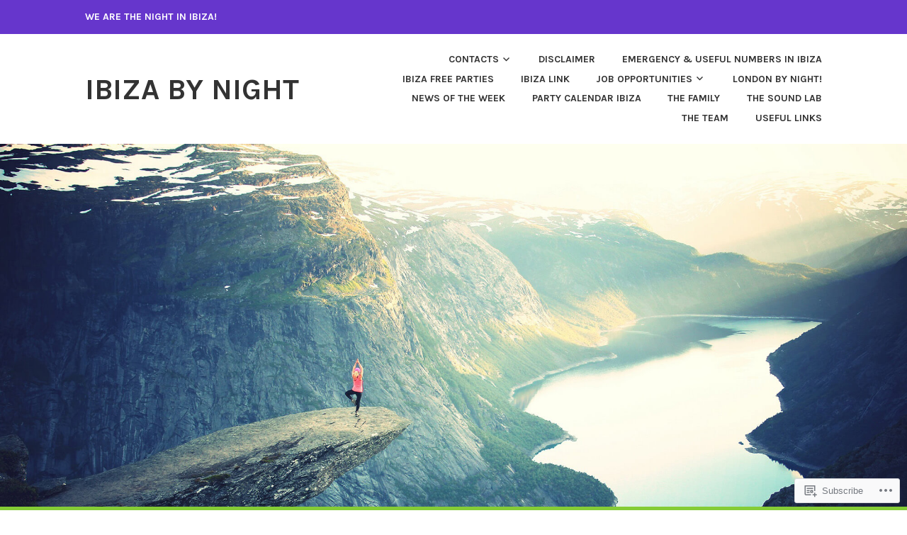

--- FILE ---
content_type: text/html; charset=UTF-8
request_url: https://ibizabynight.wordpress.com/2015/01/14/
body_size: 24234
content:
<!DOCTYPE html>
<html lang="en">
<head>
<meta charset="UTF-8">
<meta name="viewport" content="width=device-width, initial-scale=1">
<link rel="profile" href="http://gmpg.org/xfn/11">
<link rel="pingback" href="https://ibizabynight.wordpress.com/xmlrpc.php">

<title>14/01/2015 &#8211; Ibiza by Night</title>
<meta name='robots' content='max-image-preview:large' />
<link rel='dns-prefetch' href='//s0.wp.com' />
<link rel='dns-prefetch' href='//fonts-api.wp.com' />
<link rel="alternate" type="application/rss+xml" title="Ibiza by Night &raquo; Feed" href="https://ibizabynight.wordpress.com/feed/" />
<link rel="alternate" type="application/rss+xml" title="Ibiza by Night &raquo; Comments Feed" href="https://ibizabynight.wordpress.com/comments/feed/" />
	<script type="text/javascript">
		/* <![CDATA[ */
		function addLoadEvent(func) {
			var oldonload = window.onload;
			if (typeof window.onload != 'function') {
				window.onload = func;
			} else {
				window.onload = function () {
					oldonload();
					func();
				}
			}
		}
		/* ]]> */
	</script>
	<style id='wp-emoji-styles-inline-css'>

	img.wp-smiley, img.emoji {
		display: inline !important;
		border: none !important;
		box-shadow: none !important;
		height: 1em !important;
		width: 1em !important;
		margin: 0 0.07em !important;
		vertical-align: -0.1em !important;
		background: none !important;
		padding: 0 !important;
	}
/*# sourceURL=wp-emoji-styles-inline-css */
</style>
<link crossorigin='anonymous' rel='stylesheet' id='all-css-2-1' href='/wp-content/plugins/gutenberg-core/v22.2.0/build/styles/block-library/style.css?m=1764855221i&cssminify=yes' type='text/css' media='all' />
<style id='wp-block-library-inline-css'>
.has-text-align-justify {
	text-align:justify;
}
.has-text-align-justify{text-align:justify;}

/*# sourceURL=wp-block-library-inline-css */
</style><style id='global-styles-inline-css'>
:root{--wp--preset--aspect-ratio--square: 1;--wp--preset--aspect-ratio--4-3: 4/3;--wp--preset--aspect-ratio--3-4: 3/4;--wp--preset--aspect-ratio--3-2: 3/2;--wp--preset--aspect-ratio--2-3: 2/3;--wp--preset--aspect-ratio--16-9: 16/9;--wp--preset--aspect-ratio--9-16: 9/16;--wp--preset--color--black: #333333;--wp--preset--color--cyan-bluish-gray: #abb8c3;--wp--preset--color--white: #ffffff;--wp--preset--color--pale-pink: #f78da7;--wp--preset--color--vivid-red: #cf2e2e;--wp--preset--color--luminous-vivid-orange: #ff6900;--wp--preset--color--luminous-vivid-amber: #fcb900;--wp--preset--color--light-green-cyan: #7bdcb5;--wp--preset--color--vivid-green-cyan: #00d084;--wp--preset--color--pale-cyan-blue: #8ed1fc;--wp--preset--color--vivid-cyan-blue: #0693e3;--wp--preset--color--vivid-purple: #9b51e0;--wp--preset--color--medium-gray: #999999;--wp--preset--color--light-gray: #dddddd;--wp--preset--color--purple: #6636cc;--wp--preset--color--dark-purple: #471e9e;--wp--preset--color--green: #85cc36;--wp--preset--color--dark-green: #609d1b;--wp--preset--gradient--vivid-cyan-blue-to-vivid-purple: linear-gradient(135deg,rgb(6,147,227) 0%,rgb(155,81,224) 100%);--wp--preset--gradient--light-green-cyan-to-vivid-green-cyan: linear-gradient(135deg,rgb(122,220,180) 0%,rgb(0,208,130) 100%);--wp--preset--gradient--luminous-vivid-amber-to-luminous-vivid-orange: linear-gradient(135deg,rgb(252,185,0) 0%,rgb(255,105,0) 100%);--wp--preset--gradient--luminous-vivid-orange-to-vivid-red: linear-gradient(135deg,rgb(255,105,0) 0%,rgb(207,46,46) 100%);--wp--preset--gradient--very-light-gray-to-cyan-bluish-gray: linear-gradient(135deg,rgb(238,238,238) 0%,rgb(169,184,195) 100%);--wp--preset--gradient--cool-to-warm-spectrum: linear-gradient(135deg,rgb(74,234,220) 0%,rgb(151,120,209) 20%,rgb(207,42,186) 40%,rgb(238,44,130) 60%,rgb(251,105,98) 80%,rgb(254,248,76) 100%);--wp--preset--gradient--blush-light-purple: linear-gradient(135deg,rgb(255,206,236) 0%,rgb(152,150,240) 100%);--wp--preset--gradient--blush-bordeaux: linear-gradient(135deg,rgb(254,205,165) 0%,rgb(254,45,45) 50%,rgb(107,0,62) 100%);--wp--preset--gradient--luminous-dusk: linear-gradient(135deg,rgb(255,203,112) 0%,rgb(199,81,192) 50%,rgb(65,88,208) 100%);--wp--preset--gradient--pale-ocean: linear-gradient(135deg,rgb(255,245,203) 0%,rgb(182,227,212) 50%,rgb(51,167,181) 100%);--wp--preset--gradient--electric-grass: linear-gradient(135deg,rgb(202,248,128) 0%,rgb(113,206,126) 100%);--wp--preset--gradient--midnight: linear-gradient(135deg,rgb(2,3,129) 0%,rgb(40,116,252) 100%);--wp--preset--font-size--small: 13px;--wp--preset--font-size--medium: 20px;--wp--preset--font-size--large: 36px;--wp--preset--font-size--x-large: 42px;--wp--preset--font-family--albert-sans: 'Albert Sans', sans-serif;--wp--preset--font-family--alegreya: Alegreya, serif;--wp--preset--font-family--arvo: Arvo, serif;--wp--preset--font-family--bodoni-moda: 'Bodoni Moda', serif;--wp--preset--font-family--bricolage-grotesque: 'Bricolage Grotesque', sans-serif;--wp--preset--font-family--cabin: Cabin, sans-serif;--wp--preset--font-family--chivo: Chivo, sans-serif;--wp--preset--font-family--commissioner: Commissioner, sans-serif;--wp--preset--font-family--cormorant: Cormorant, serif;--wp--preset--font-family--courier-prime: 'Courier Prime', monospace;--wp--preset--font-family--crimson-pro: 'Crimson Pro', serif;--wp--preset--font-family--dm-mono: 'DM Mono', monospace;--wp--preset--font-family--dm-sans: 'DM Sans', sans-serif;--wp--preset--font-family--dm-serif-display: 'DM Serif Display', serif;--wp--preset--font-family--domine: Domine, serif;--wp--preset--font-family--eb-garamond: 'EB Garamond', serif;--wp--preset--font-family--epilogue: Epilogue, sans-serif;--wp--preset--font-family--fahkwang: Fahkwang, sans-serif;--wp--preset--font-family--figtree: Figtree, sans-serif;--wp--preset--font-family--fira-sans: 'Fira Sans', sans-serif;--wp--preset--font-family--fjalla-one: 'Fjalla One', sans-serif;--wp--preset--font-family--fraunces: Fraunces, serif;--wp--preset--font-family--gabarito: Gabarito, system-ui;--wp--preset--font-family--ibm-plex-mono: 'IBM Plex Mono', monospace;--wp--preset--font-family--ibm-plex-sans: 'IBM Plex Sans', sans-serif;--wp--preset--font-family--ibarra-real-nova: 'Ibarra Real Nova', serif;--wp--preset--font-family--instrument-serif: 'Instrument Serif', serif;--wp--preset--font-family--inter: Inter, sans-serif;--wp--preset--font-family--josefin-sans: 'Josefin Sans', sans-serif;--wp--preset--font-family--jost: Jost, sans-serif;--wp--preset--font-family--libre-baskerville: 'Libre Baskerville', serif;--wp--preset--font-family--libre-franklin: 'Libre Franklin', sans-serif;--wp--preset--font-family--literata: Literata, serif;--wp--preset--font-family--lora: Lora, serif;--wp--preset--font-family--merriweather: Merriweather, serif;--wp--preset--font-family--montserrat: Montserrat, sans-serif;--wp--preset--font-family--newsreader: Newsreader, serif;--wp--preset--font-family--noto-sans-mono: 'Noto Sans Mono', sans-serif;--wp--preset--font-family--nunito: Nunito, sans-serif;--wp--preset--font-family--open-sans: 'Open Sans', sans-serif;--wp--preset--font-family--overpass: Overpass, sans-serif;--wp--preset--font-family--pt-serif: 'PT Serif', serif;--wp--preset--font-family--petrona: Petrona, serif;--wp--preset--font-family--piazzolla: Piazzolla, serif;--wp--preset--font-family--playfair-display: 'Playfair Display', serif;--wp--preset--font-family--plus-jakarta-sans: 'Plus Jakarta Sans', sans-serif;--wp--preset--font-family--poppins: Poppins, sans-serif;--wp--preset--font-family--raleway: Raleway, sans-serif;--wp--preset--font-family--roboto: Roboto, sans-serif;--wp--preset--font-family--roboto-slab: 'Roboto Slab', serif;--wp--preset--font-family--rubik: Rubik, sans-serif;--wp--preset--font-family--rufina: Rufina, serif;--wp--preset--font-family--sora: Sora, sans-serif;--wp--preset--font-family--source-sans-3: 'Source Sans 3', sans-serif;--wp--preset--font-family--source-serif-4: 'Source Serif 4', serif;--wp--preset--font-family--space-mono: 'Space Mono', monospace;--wp--preset--font-family--syne: Syne, sans-serif;--wp--preset--font-family--texturina: Texturina, serif;--wp--preset--font-family--urbanist: Urbanist, sans-serif;--wp--preset--font-family--work-sans: 'Work Sans', sans-serif;--wp--preset--spacing--20: 0.44rem;--wp--preset--spacing--30: 0.67rem;--wp--preset--spacing--40: 1rem;--wp--preset--spacing--50: 1.5rem;--wp--preset--spacing--60: 2.25rem;--wp--preset--spacing--70: 3.38rem;--wp--preset--spacing--80: 5.06rem;--wp--preset--shadow--natural: 6px 6px 9px rgba(0, 0, 0, 0.2);--wp--preset--shadow--deep: 12px 12px 50px rgba(0, 0, 0, 0.4);--wp--preset--shadow--sharp: 6px 6px 0px rgba(0, 0, 0, 0.2);--wp--preset--shadow--outlined: 6px 6px 0px -3px rgb(255, 255, 255), 6px 6px rgb(0, 0, 0);--wp--preset--shadow--crisp: 6px 6px 0px rgb(0, 0, 0);}:where(.is-layout-flex){gap: 0.5em;}:where(.is-layout-grid){gap: 0.5em;}body .is-layout-flex{display: flex;}.is-layout-flex{flex-wrap: wrap;align-items: center;}.is-layout-flex > :is(*, div){margin: 0;}body .is-layout-grid{display: grid;}.is-layout-grid > :is(*, div){margin: 0;}:where(.wp-block-columns.is-layout-flex){gap: 2em;}:where(.wp-block-columns.is-layout-grid){gap: 2em;}:where(.wp-block-post-template.is-layout-flex){gap: 1.25em;}:where(.wp-block-post-template.is-layout-grid){gap: 1.25em;}.has-black-color{color: var(--wp--preset--color--black) !important;}.has-cyan-bluish-gray-color{color: var(--wp--preset--color--cyan-bluish-gray) !important;}.has-white-color{color: var(--wp--preset--color--white) !important;}.has-pale-pink-color{color: var(--wp--preset--color--pale-pink) !important;}.has-vivid-red-color{color: var(--wp--preset--color--vivid-red) !important;}.has-luminous-vivid-orange-color{color: var(--wp--preset--color--luminous-vivid-orange) !important;}.has-luminous-vivid-amber-color{color: var(--wp--preset--color--luminous-vivid-amber) !important;}.has-light-green-cyan-color{color: var(--wp--preset--color--light-green-cyan) !important;}.has-vivid-green-cyan-color{color: var(--wp--preset--color--vivid-green-cyan) !important;}.has-pale-cyan-blue-color{color: var(--wp--preset--color--pale-cyan-blue) !important;}.has-vivid-cyan-blue-color{color: var(--wp--preset--color--vivid-cyan-blue) !important;}.has-vivid-purple-color{color: var(--wp--preset--color--vivid-purple) !important;}.has-black-background-color{background-color: var(--wp--preset--color--black) !important;}.has-cyan-bluish-gray-background-color{background-color: var(--wp--preset--color--cyan-bluish-gray) !important;}.has-white-background-color{background-color: var(--wp--preset--color--white) !important;}.has-pale-pink-background-color{background-color: var(--wp--preset--color--pale-pink) !important;}.has-vivid-red-background-color{background-color: var(--wp--preset--color--vivid-red) !important;}.has-luminous-vivid-orange-background-color{background-color: var(--wp--preset--color--luminous-vivid-orange) !important;}.has-luminous-vivid-amber-background-color{background-color: var(--wp--preset--color--luminous-vivid-amber) !important;}.has-light-green-cyan-background-color{background-color: var(--wp--preset--color--light-green-cyan) !important;}.has-vivid-green-cyan-background-color{background-color: var(--wp--preset--color--vivid-green-cyan) !important;}.has-pale-cyan-blue-background-color{background-color: var(--wp--preset--color--pale-cyan-blue) !important;}.has-vivid-cyan-blue-background-color{background-color: var(--wp--preset--color--vivid-cyan-blue) !important;}.has-vivid-purple-background-color{background-color: var(--wp--preset--color--vivid-purple) !important;}.has-black-border-color{border-color: var(--wp--preset--color--black) !important;}.has-cyan-bluish-gray-border-color{border-color: var(--wp--preset--color--cyan-bluish-gray) !important;}.has-white-border-color{border-color: var(--wp--preset--color--white) !important;}.has-pale-pink-border-color{border-color: var(--wp--preset--color--pale-pink) !important;}.has-vivid-red-border-color{border-color: var(--wp--preset--color--vivid-red) !important;}.has-luminous-vivid-orange-border-color{border-color: var(--wp--preset--color--luminous-vivid-orange) !important;}.has-luminous-vivid-amber-border-color{border-color: var(--wp--preset--color--luminous-vivid-amber) !important;}.has-light-green-cyan-border-color{border-color: var(--wp--preset--color--light-green-cyan) !important;}.has-vivid-green-cyan-border-color{border-color: var(--wp--preset--color--vivid-green-cyan) !important;}.has-pale-cyan-blue-border-color{border-color: var(--wp--preset--color--pale-cyan-blue) !important;}.has-vivid-cyan-blue-border-color{border-color: var(--wp--preset--color--vivid-cyan-blue) !important;}.has-vivid-purple-border-color{border-color: var(--wp--preset--color--vivid-purple) !important;}.has-vivid-cyan-blue-to-vivid-purple-gradient-background{background: var(--wp--preset--gradient--vivid-cyan-blue-to-vivid-purple) !important;}.has-light-green-cyan-to-vivid-green-cyan-gradient-background{background: var(--wp--preset--gradient--light-green-cyan-to-vivid-green-cyan) !important;}.has-luminous-vivid-amber-to-luminous-vivid-orange-gradient-background{background: var(--wp--preset--gradient--luminous-vivid-amber-to-luminous-vivid-orange) !important;}.has-luminous-vivid-orange-to-vivid-red-gradient-background{background: var(--wp--preset--gradient--luminous-vivid-orange-to-vivid-red) !important;}.has-very-light-gray-to-cyan-bluish-gray-gradient-background{background: var(--wp--preset--gradient--very-light-gray-to-cyan-bluish-gray) !important;}.has-cool-to-warm-spectrum-gradient-background{background: var(--wp--preset--gradient--cool-to-warm-spectrum) !important;}.has-blush-light-purple-gradient-background{background: var(--wp--preset--gradient--blush-light-purple) !important;}.has-blush-bordeaux-gradient-background{background: var(--wp--preset--gradient--blush-bordeaux) !important;}.has-luminous-dusk-gradient-background{background: var(--wp--preset--gradient--luminous-dusk) !important;}.has-pale-ocean-gradient-background{background: var(--wp--preset--gradient--pale-ocean) !important;}.has-electric-grass-gradient-background{background: var(--wp--preset--gradient--electric-grass) !important;}.has-midnight-gradient-background{background: var(--wp--preset--gradient--midnight) !important;}.has-small-font-size{font-size: var(--wp--preset--font-size--small) !important;}.has-medium-font-size{font-size: var(--wp--preset--font-size--medium) !important;}.has-large-font-size{font-size: var(--wp--preset--font-size--large) !important;}.has-x-large-font-size{font-size: var(--wp--preset--font-size--x-large) !important;}.has-albert-sans-font-family{font-family: var(--wp--preset--font-family--albert-sans) !important;}.has-alegreya-font-family{font-family: var(--wp--preset--font-family--alegreya) !important;}.has-arvo-font-family{font-family: var(--wp--preset--font-family--arvo) !important;}.has-bodoni-moda-font-family{font-family: var(--wp--preset--font-family--bodoni-moda) !important;}.has-bricolage-grotesque-font-family{font-family: var(--wp--preset--font-family--bricolage-grotesque) !important;}.has-cabin-font-family{font-family: var(--wp--preset--font-family--cabin) !important;}.has-chivo-font-family{font-family: var(--wp--preset--font-family--chivo) !important;}.has-commissioner-font-family{font-family: var(--wp--preset--font-family--commissioner) !important;}.has-cormorant-font-family{font-family: var(--wp--preset--font-family--cormorant) !important;}.has-courier-prime-font-family{font-family: var(--wp--preset--font-family--courier-prime) !important;}.has-crimson-pro-font-family{font-family: var(--wp--preset--font-family--crimson-pro) !important;}.has-dm-mono-font-family{font-family: var(--wp--preset--font-family--dm-mono) !important;}.has-dm-sans-font-family{font-family: var(--wp--preset--font-family--dm-sans) !important;}.has-dm-serif-display-font-family{font-family: var(--wp--preset--font-family--dm-serif-display) !important;}.has-domine-font-family{font-family: var(--wp--preset--font-family--domine) !important;}.has-eb-garamond-font-family{font-family: var(--wp--preset--font-family--eb-garamond) !important;}.has-epilogue-font-family{font-family: var(--wp--preset--font-family--epilogue) !important;}.has-fahkwang-font-family{font-family: var(--wp--preset--font-family--fahkwang) !important;}.has-figtree-font-family{font-family: var(--wp--preset--font-family--figtree) !important;}.has-fira-sans-font-family{font-family: var(--wp--preset--font-family--fira-sans) !important;}.has-fjalla-one-font-family{font-family: var(--wp--preset--font-family--fjalla-one) !important;}.has-fraunces-font-family{font-family: var(--wp--preset--font-family--fraunces) !important;}.has-gabarito-font-family{font-family: var(--wp--preset--font-family--gabarito) !important;}.has-ibm-plex-mono-font-family{font-family: var(--wp--preset--font-family--ibm-plex-mono) !important;}.has-ibm-plex-sans-font-family{font-family: var(--wp--preset--font-family--ibm-plex-sans) !important;}.has-ibarra-real-nova-font-family{font-family: var(--wp--preset--font-family--ibarra-real-nova) !important;}.has-instrument-serif-font-family{font-family: var(--wp--preset--font-family--instrument-serif) !important;}.has-inter-font-family{font-family: var(--wp--preset--font-family--inter) !important;}.has-josefin-sans-font-family{font-family: var(--wp--preset--font-family--josefin-sans) !important;}.has-jost-font-family{font-family: var(--wp--preset--font-family--jost) !important;}.has-libre-baskerville-font-family{font-family: var(--wp--preset--font-family--libre-baskerville) !important;}.has-libre-franklin-font-family{font-family: var(--wp--preset--font-family--libre-franklin) !important;}.has-literata-font-family{font-family: var(--wp--preset--font-family--literata) !important;}.has-lora-font-family{font-family: var(--wp--preset--font-family--lora) !important;}.has-merriweather-font-family{font-family: var(--wp--preset--font-family--merriweather) !important;}.has-montserrat-font-family{font-family: var(--wp--preset--font-family--montserrat) !important;}.has-newsreader-font-family{font-family: var(--wp--preset--font-family--newsreader) !important;}.has-noto-sans-mono-font-family{font-family: var(--wp--preset--font-family--noto-sans-mono) !important;}.has-nunito-font-family{font-family: var(--wp--preset--font-family--nunito) !important;}.has-open-sans-font-family{font-family: var(--wp--preset--font-family--open-sans) !important;}.has-overpass-font-family{font-family: var(--wp--preset--font-family--overpass) !important;}.has-pt-serif-font-family{font-family: var(--wp--preset--font-family--pt-serif) !important;}.has-petrona-font-family{font-family: var(--wp--preset--font-family--petrona) !important;}.has-piazzolla-font-family{font-family: var(--wp--preset--font-family--piazzolla) !important;}.has-playfair-display-font-family{font-family: var(--wp--preset--font-family--playfair-display) !important;}.has-plus-jakarta-sans-font-family{font-family: var(--wp--preset--font-family--plus-jakarta-sans) !important;}.has-poppins-font-family{font-family: var(--wp--preset--font-family--poppins) !important;}.has-raleway-font-family{font-family: var(--wp--preset--font-family--raleway) !important;}.has-roboto-font-family{font-family: var(--wp--preset--font-family--roboto) !important;}.has-roboto-slab-font-family{font-family: var(--wp--preset--font-family--roboto-slab) !important;}.has-rubik-font-family{font-family: var(--wp--preset--font-family--rubik) !important;}.has-rufina-font-family{font-family: var(--wp--preset--font-family--rufina) !important;}.has-sora-font-family{font-family: var(--wp--preset--font-family--sora) !important;}.has-source-sans-3-font-family{font-family: var(--wp--preset--font-family--source-sans-3) !important;}.has-source-serif-4-font-family{font-family: var(--wp--preset--font-family--source-serif-4) !important;}.has-space-mono-font-family{font-family: var(--wp--preset--font-family--space-mono) !important;}.has-syne-font-family{font-family: var(--wp--preset--font-family--syne) !important;}.has-texturina-font-family{font-family: var(--wp--preset--font-family--texturina) !important;}.has-urbanist-font-family{font-family: var(--wp--preset--font-family--urbanist) !important;}.has-work-sans-font-family{font-family: var(--wp--preset--font-family--work-sans) !important;}
/*# sourceURL=global-styles-inline-css */
</style>

<style id='classic-theme-styles-inline-css'>
/*! This file is auto-generated */
.wp-block-button__link{color:#fff;background-color:#32373c;border-radius:9999px;box-shadow:none;text-decoration:none;padding:calc(.667em + 2px) calc(1.333em + 2px);font-size:1.125em}.wp-block-file__button{background:#32373c;color:#fff;text-decoration:none}
/*# sourceURL=/wp-includes/css/classic-themes.min.css */
</style>
<link crossorigin='anonymous' rel='stylesheet' id='all-css-4-1' href='/_static/??-eJx9j10KwyAQhC/[base64]&cssminify=yes' type='text/css' media='all' />
<link rel='stylesheet' id='karuna-fonts-css' href='https://fonts-api.wp.com/css?family=Karla%3A400%2C400italic%2C700%2C700italic&#038;subset=latin%2Clatin-ext' media='all' />
<link crossorigin='anonymous' rel='stylesheet' id='all-css-6-1' href='/_static/??/wp-content/mu-plugins/jetpack-plugin/moon/_inc/genericons/genericons/genericons.css,/wp-content/themes/pub/karuna/inc/style-wpcom.css?m=1753284714j&cssminify=yes' type='text/css' media='all' />
<style id='jetpack_facebook_likebox-inline-css'>
.widget_facebook_likebox {
	overflow: hidden;
}

/*# sourceURL=/wp-content/mu-plugins/jetpack-plugin/moon/modules/widgets/facebook-likebox/style.css */
</style>
<link crossorigin='anonymous' rel='stylesheet' id='all-css-8-1' href='/_static/??-eJzTLy/QTc7PK0nNK9HPLdUtyClNz8wr1i9KTcrJTwcy0/WTi5G5ekCujj52Temp+bo5+cmJJZn5eSgc3bScxMwikFb7XFtDE1NLExMLc0OTLACohS2q&cssminify=yes' type='text/css' media='all' />
<style id='jetpack-global-styles-frontend-style-inline-css'>
:root { --font-headings: unset; --font-base: unset; --font-headings-default: -apple-system,BlinkMacSystemFont,"Segoe UI",Roboto,Oxygen-Sans,Ubuntu,Cantarell,"Helvetica Neue",sans-serif; --font-base-default: -apple-system,BlinkMacSystemFont,"Segoe UI",Roboto,Oxygen-Sans,Ubuntu,Cantarell,"Helvetica Neue",sans-serif;}
/*# sourceURL=jetpack-global-styles-frontend-style-inline-css */
</style>
<link crossorigin='anonymous' rel='stylesheet' id='all-css-10-1' href='/wp-content/themes/h4/global.css?m=1420737423i&cssminify=yes' type='text/css' media='all' />
<script type="text/javascript" id="wpcom-actionbar-placeholder-js-extra">
/* <![CDATA[ */
var actionbardata = {"siteID":"30971254","postID":"0","siteURL":"https://ibizabynight.wordpress.com","xhrURL":"https://ibizabynight.wordpress.com/wp-admin/admin-ajax.php","nonce":"761f12cbc2","isLoggedIn":"","statusMessage":"","subsEmailDefault":"instantly","proxyScriptUrl":"https://s0.wp.com/wp-content/js/wpcom-proxy-request.js?m=1513050504i&amp;ver=20211021","i18n":{"followedText":"New posts from this site will now appear in your \u003Ca href=\"https://wordpress.com/reader\"\u003EReader\u003C/a\u003E","foldBar":"Collapse this bar","unfoldBar":"Expand this bar","shortLinkCopied":"Shortlink copied to clipboard."}};
//# sourceURL=wpcom-actionbar-placeholder-js-extra
/* ]]> */
</script>
<script type="text/javascript" id="jetpack-mu-wpcom-settings-js-before">
/* <![CDATA[ */
var JETPACK_MU_WPCOM_SETTINGS = {"assetsUrl":"https://s0.wp.com/wp-content/mu-plugins/jetpack-mu-wpcom-plugin/moon/jetpack_vendor/automattic/jetpack-mu-wpcom/src/build/"};
//# sourceURL=jetpack-mu-wpcom-settings-js-before
/* ]]> */
</script>
<script crossorigin='anonymous' type='text/javascript'  src='/wp-content/js/rlt-proxy.js?m=1720530689i'></script>
<script type="text/javascript" id="rlt-proxy-js-after">
/* <![CDATA[ */
	rltInitialize( {"token":null,"iframeOrigins":["https:\/\/widgets.wp.com"]} );
//# sourceURL=rlt-proxy-js-after
/* ]]> */
</script>
<link rel="EditURI" type="application/rsd+xml" title="RSD" href="https://ibizabynight.wordpress.com/xmlrpc.php?rsd" />
<meta name="generator" content="WordPress.com" />

<!-- Jetpack Open Graph Tags -->
<meta property="og:type" content="website" />
<meta property="og:title" content="14/01/2015 &#8211; Ibiza by Night" />
<meta property="og:site_name" content="Ibiza by Night" />
<meta property="og:image" content="https://secure.gravatar.com/blavatar/227cac29fe3352cd0010d6455242cc70d3b7b2258a68a376e81a79d4f4224cf9?s=200&#038;ts=1768874880" />
<meta property="og:image:width" content="200" />
<meta property="og:image:height" content="200" />
<meta property="og:image:alt" content="" />
<meta property="og:locale" content="en_US" />
<meta property="fb:app_id" content="249643311490" />

<!-- End Jetpack Open Graph Tags -->
<link rel="shortcut icon" type="image/x-icon" href="https://secure.gravatar.com/blavatar/227cac29fe3352cd0010d6455242cc70d3b7b2258a68a376e81a79d4f4224cf9?s=32" sizes="16x16" />
<link rel="icon" type="image/x-icon" href="https://secure.gravatar.com/blavatar/227cac29fe3352cd0010d6455242cc70d3b7b2258a68a376e81a79d4f4224cf9?s=32" sizes="16x16" />
<link rel="apple-touch-icon" href="https://secure.gravatar.com/blavatar/227cac29fe3352cd0010d6455242cc70d3b7b2258a68a376e81a79d4f4224cf9?s=114" />
<link rel='openid.server' href='https://ibizabynight.wordpress.com/?openidserver=1' />
<link rel='openid.delegate' href='https://ibizabynight.wordpress.com/' />
<link rel="search" type="application/opensearchdescription+xml" href="https://ibizabynight.wordpress.com/osd.xml" title="Ibiza by Night" />
<link rel="search" type="application/opensearchdescription+xml" href="https://s1.wp.com/opensearch.xml" title="WordPress.com" />
		<style type="text/css">
			.recentcomments a {
				display: inline !important;
				padding: 0 !important;
				margin: 0 !important;
			}

			table.recentcommentsavatartop img.avatar, table.recentcommentsavatarend img.avatar {
				border: 0px;
				margin: 0;
			}

			table.recentcommentsavatartop a, table.recentcommentsavatarend a {
				border: 0px !important;
				background-color: transparent !important;
			}

			td.recentcommentsavatarend, td.recentcommentsavatartop {
				padding: 0px 0px 1px 0px;
				margin: 0px;
			}

			td.recentcommentstextend {
				border: none !important;
				padding: 0px 0px 2px 10px;
			}

			.rtl td.recentcommentstextend {
				padding: 0px 10px 2px 0px;
			}

			td.recentcommentstexttop {
				border: none;
				padding: 0px 0px 0px 10px;
			}

			.rtl td.recentcommentstexttop {
				padding: 0px 10px 0px 0px;
			}
		</style>
		<meta name="description" content="4 posts published by Ibiza Link on January 14, 2015" />
<link crossorigin='anonymous' rel='stylesheet' id='all-css-0-3' href='/_static/??-eJyNjMEKgzAQBX9Ifdha9CJ+StF1KdFkN7gJ+X0RbM89zjAMSqxJJbEkhFxHnz9ODBunONN+M4Kq4O2EsHil3WDFRT4aMqvw/yHomj0baD40G/tf9BXXcApj27+ej6Hr2247ASkBO20=&cssminify=yes' type='text/css' media='all' />
</head>

<body class="archive date wp-embed-responsive wp-theme-pubkaruna customizer-styles-applied hfeed no-sidebar jetpack-reblog-enabled">
<div id="page" class="site">
	<a class="skip-link screen-reader-text" href="#content">Skip to content</a>

	<header id="masthead" class="site-header" role="banner">

		<div class="top-bar">
	<div class="top-bar-wrapper">
					<p class="site-description">We are the night in Ibiza!</p>
		
			</div><!-- .top-bar-wrapper -->
</div><!-- .top-bar -->
		<div class="sticky-wrapper">
	<div class="site-branding-wrapper">
		<div class="site-branding">
										<p class="site-title"><a href="https://ibizabynight.wordpress.com/" rel="home">Ibiza by Night</a></p>
					</div><!-- .site-branding -->

		<nav id="site-navigation" class="main-navigation" role="navigation">
	<button class="menu-toggle" aria-controls="top-menu" aria-expanded="false"><span class="genericon genericon-menu"></span>Menu</button>
	<div id="top-menu" class="menu"><ul>
<li class="page_item page-item-62700 page_item_has_children"><a href="https://ibizabynight.wordpress.com/contacts-2/">Contacts</a>
<ul class='children'>
	<li class="page_item page-item-2"><a href="https://ibizabynight.wordpress.com/contacts-2/about/">The project</a></li>
</ul>
</li>
<li class="page_item page-item-3077"><a href="https://ibizabynight.wordpress.com/disclaimer/">Disclaimer</a></li>
<li class="page_item page-item-78326"><a href="https://ibizabynight.wordpress.com/emergency-useful-numbers-in-ibiza/">Emergency &amp; useful numbers in&nbsp;Ibiza</a></li>
<li class="page_item page-item-97179"><a href="https://ibizabynight.wordpress.com/ibiza-free-parties/">IBIZA FREE PARTIES</a></li>
<li class="page_item page-item-78960"><a href="https://ibizabynight.wordpress.com/ibiza-link/">IBIZA LINK</a></li>
<li class="page_item page-item-69691 page_item_has_children"><a href="https://ibizabynight.wordpress.com/job-opportunities/">Job Opportunities</a>
<ul class='children'>
	<li class="page_item page-item-87504"><a href="https://ibizabynight.wordpress.com/job-opportunities/farinight/">Farinight</a></li>
</ul>
</li>
<li class="page_item page-item-96407"><a href="https://ibizabynight.wordpress.com/london-by-night/">London by night!</a></li>
<li class="page_item page-item-73588"><a href="https://ibizabynight.wordpress.com/news-of-the-week/">News of the&nbsp;Week</a></li>
<li class="page_item page-item-73915"><a href="https://ibizabynight.wordpress.com/party-calendar/">Party calendar Ibiza</a></li>
<li class="page_item page-item-66271"><a href="https://ibizabynight.wordpress.com/the-family/">The Family</a></li>
<li class="page_item page-item-75315"><a href="https://ibizabynight.wordpress.com/the-sound-lab/">The Sound Lab</a></li>
<li class="page_item page-item-81139"><a href="https://ibizabynight.wordpress.com/the-team/">The Team</a></li>
<li class="page_item page-item-64186"><a href="https://ibizabynight.wordpress.com/useful-links/">Useful links</a></li>
</ul></div>
</nav><!-- #site-navigation -->
			</div><!-- .site-branding-wrapper -->
</div><!-- .sticky-wrapper -->
					<img src="https://s0.wp.com/wp-content/themes/pub/karuna/assets/images/header.jpg?m=1712171308i" width="2000" height="800" alt="" class="custom-header">
		
		
<div class="header-widget-area">
	<div class="header-widget-area-wrapper">
		<section id="search-2" class="widget widget_search"><form role="search" method="get" class="search-form" action="https://ibizabynight.wordpress.com/">
				<label>
					<span class="screen-reader-text">Search for:</span>
					<input type="search" class="search-field" placeholder="Search &hellip;" value="" name="s" />
				</label>
				<input type="submit" class="search-submit" value="Search" />
			</form></section><section id="text-2" class="widget widget_text"><h2 class="widget-title">Translate</h2>			<div class="textwidget"><a href="http://translate.google.com/translate?hl=en&amp;langpair=en|es&amp;u=http://ibizabynight.net/" title="Spanish"><img src="https://ibizabynight.files.wordpress.com/2015/10/flag_of_spain-e1445955299168.png" style="border:1px solid #D5D5D5;">
</a>
<a href="http://translate.google.com/translate?hl=en&amp;langpair=en|it&amp;u=http://ibizabynight.net/" title="Italian">
<img src="https://ibizabynight.files.wordpress.com/2015/10/flag_of_italy-e1445955280442.png" style="border:1px solid #D5D5D5;"></a>
<a href="http://translate.google.com/translate?hl=en&amp;langpair=en|ru&amp;u=http://ibizabynight.net/" title="Russian"><img src="https://ibizabynight.files.wordpress.com/2015/10/flag_of_russia-e1445955289731.png" style="border:1px solid #D5D5D5;"></a>
<a href="http://translate.google.com/translate?hl=en&amp;langpair=en|de&amp;u=http://ibizabynight.net/" title="German"><img src="https://ibizabynight.files.wordpress.com/2015/10/flag_of_germany-e1445955269445.png" style="border:1px solid #D5D5D5;"></a>
<a href="http://translate.google.com/translate?hl=en&amp;langpair=en|fr&amp;u=http://ibizabynight.net/" title="French"><img src="https://ibizabynight.files.wordpress.com/2015/10/flag_of_france-e1445955258280.png" style="border:1px solid #D5D5D5;"></a>
<a href="http://translate.google.com/translate?hl=en&amp;langpair=en|pt&amp;u=http://ibizabynight.net/" title="Portuguese"><img src="https://ibizabynight.files.wordpress.com/2015/10/flag_of_portugal-e1445955618158.png" style="border:1px solid #D5D5D5;"></a>
<a href="http://translate.google.com/translate?hl=en&amp;langpair=en|ja&amp;u=http://ibizabynight.net/" title="Japanese"><img src="https://ibizabynight.files.wordpress.com/2015/10/flag_of_japan-e1445955629333.png" style="border:1px solid #D5D5D5;"></a>
<a href="http://translate.google.com/translate?hl=en&amp;langpair=en|zh-TW&amp;u=http://ibizabynight.net/" title="Chinese Traditional"><img src="https://ibizabynight.files.wordpress.com/2015/10/flag_of_the_peoples_republic_of_china-e1445957981443.png" style="border:1px solid #D5D5D5;"></a>
<a href="http://translate.google.com/translate?hl=en&amp;langpair=en|ar&amp;u=http://ibizabynight.net/" title="Chinese Traditional"><img src="https://ibizabynight.files.wordpress.com/2015/12/saudiflagwilders.gif" width="10%" style="border:1px solid #D5D5D5;"></a></div>
		</section><section id="text-3" class="widget widget_text">			<div class="textwidget"><h1>Do you wanna promote your business?<br>
This space is available! <br>
For more infos contact: info@ibizamedia.net</h1></div>
		</section><section id="facebook-likebox-2" class="widget widget_facebook_likebox"><h2 class="widget-title"><a href="https://www.facebook.com/pages/Ibiza-by-night/310694555649875">Ibiza by night fan page!</a></h2>		<div id="fb-root"></div>
		<div class="fb-page" data-href="https://www.facebook.com/pages/Ibiza-by-night/310694555649875" data-width="200"  data-height="432" data-hide-cover="false" data-show-facepile="true" data-tabs="false" data-hide-cta="false" data-small-header="false">
		<div class="fb-xfbml-parse-ignore"><blockquote cite="https://www.facebook.com/pages/Ibiza-by-night/310694555649875"><a href="https://www.facebook.com/pages/Ibiza-by-night/310694555649875">Ibiza by night fan page!</a></blockquote></div>
		</div>
		</section><section id="archives-3" class="widget widget_archive"><h2 class="widget-title">Archives</h2>
			<ul>
					<li><a href='https://ibizabynight.wordpress.com/2016/12/'>December 2016</a></li>
	<li><a href='https://ibizabynight.wordpress.com/2016/11/'>November 2016</a></li>
	<li><a href='https://ibizabynight.wordpress.com/2016/10/'>October 2016</a></li>
	<li><a href='https://ibizabynight.wordpress.com/2016/09/'>September 2016</a></li>
	<li><a href='https://ibizabynight.wordpress.com/2016/08/'>August 2016</a></li>
	<li><a href='https://ibizabynight.wordpress.com/2016/07/'>July 2016</a></li>
	<li><a href='https://ibizabynight.wordpress.com/2016/06/'>June 2016</a></li>
	<li><a href='https://ibizabynight.wordpress.com/2016/05/'>May 2016</a></li>
	<li><a href='https://ibizabynight.wordpress.com/2016/04/'>April 2016</a></li>
	<li><a href='https://ibizabynight.wordpress.com/2016/03/'>March 2016</a></li>
	<li><a href='https://ibizabynight.wordpress.com/2016/02/'>February 2016</a></li>
	<li><a href='https://ibizabynight.wordpress.com/2016/01/'>January 2016</a></li>
	<li><a href='https://ibizabynight.wordpress.com/2015/12/'>December 2015</a></li>
	<li><a href='https://ibizabynight.wordpress.com/2015/11/'>November 2015</a></li>
	<li><a href='https://ibizabynight.wordpress.com/2015/10/'>October 2015</a></li>
	<li><a href='https://ibizabynight.wordpress.com/2015/09/'>September 2015</a></li>
	<li><a href='https://ibizabynight.wordpress.com/2015/08/'>August 2015</a></li>
	<li><a href='https://ibizabynight.wordpress.com/2015/07/'>July 2015</a></li>
	<li><a href='https://ibizabynight.wordpress.com/2015/06/'>June 2015</a></li>
	<li><a href='https://ibizabynight.wordpress.com/2015/05/'>May 2015</a></li>
	<li><a href='https://ibizabynight.wordpress.com/2015/04/'>April 2015</a></li>
	<li><a href='https://ibizabynight.wordpress.com/2015/03/'>March 2015</a></li>
	<li><a href='https://ibizabynight.wordpress.com/2015/02/'>February 2015</a></li>
	<li><a href='https://ibizabynight.wordpress.com/2015/01/' aria-current="page">January 2015</a></li>
	<li><a href='https://ibizabynight.wordpress.com/2014/12/'>December 2014</a></li>
	<li><a href='https://ibizabynight.wordpress.com/2014/11/'>November 2014</a></li>
	<li><a href='https://ibizabynight.wordpress.com/2014/10/'>October 2014</a></li>
	<li><a href='https://ibizabynight.wordpress.com/2014/09/'>September 2014</a></li>
	<li><a href='https://ibizabynight.wordpress.com/2014/08/'>August 2014</a></li>
	<li><a href='https://ibizabynight.wordpress.com/2014/07/'>July 2014</a></li>
	<li><a href='https://ibizabynight.wordpress.com/2014/06/'>June 2014</a></li>
	<li><a href='https://ibizabynight.wordpress.com/2014/05/'>May 2014</a></li>
	<li><a href='https://ibizabynight.wordpress.com/2014/04/'>April 2014</a></li>
	<li><a href='https://ibizabynight.wordpress.com/2014/03/'>March 2014</a></li>
	<li><a href='https://ibizabynight.wordpress.com/2014/02/'>February 2014</a></li>
	<li><a href='https://ibizabynight.wordpress.com/2014/01/'>January 2014</a></li>
	<li><a href='https://ibizabynight.wordpress.com/2013/12/'>December 2013</a></li>
	<li><a href='https://ibizabynight.wordpress.com/2013/11/'>November 2013</a></li>
	<li><a href='https://ibizabynight.wordpress.com/2013/10/'>October 2013</a></li>
	<li><a href='https://ibizabynight.wordpress.com/2013/09/'>September 2013</a></li>
	<li><a href='https://ibizabynight.wordpress.com/2013/08/'>August 2013</a></li>
	<li><a href='https://ibizabynight.wordpress.com/2013/07/'>July 2013</a></li>
	<li><a href='https://ibizabynight.wordpress.com/2013/06/'>June 2013</a></li>
	<li><a href='https://ibizabynight.wordpress.com/2013/05/'>May 2013</a></li>
	<li><a href='https://ibizabynight.wordpress.com/2013/04/'>April 2013</a></li>
	<li><a href='https://ibizabynight.wordpress.com/2013/03/'>March 2013</a></li>
	<li><a href='https://ibizabynight.wordpress.com/2013/02/'>February 2013</a></li>
	<li><a href='https://ibizabynight.wordpress.com/2013/01/'>January 2013</a></li>
	<li><a href='https://ibizabynight.wordpress.com/2012/12/'>December 2012</a></li>
	<li><a href='https://ibizabynight.wordpress.com/2012/11/'>November 2012</a></li>
	<li><a href='https://ibizabynight.wordpress.com/2012/10/'>October 2012</a></li>
	<li><a href='https://ibizabynight.wordpress.com/2012/09/'>September 2012</a></li>
	<li><a href='https://ibizabynight.wordpress.com/2012/08/'>August 2012</a></li>
	<li><a href='https://ibizabynight.wordpress.com/2012/07/'>July 2012</a></li>
	<li><a href='https://ibizabynight.wordpress.com/2012/06/'>June 2012</a></li>
	<li><a href='https://ibizabynight.wordpress.com/2012/05/'>May 2012</a></li>
	<li><a href='https://ibizabynight.wordpress.com/2012/04/'>April 2012</a></li>
	<li><a href='https://ibizabynight.wordpress.com/2012/03/'>March 2012</a></li>
	<li><a href='https://ibizabynight.wordpress.com/2012/02/'>February 2012</a></li>
	<li><a href='https://ibizabynight.wordpress.com/2012/01/'>January 2012</a></li>
	<li><a href='https://ibizabynight.wordpress.com/2011/12/'>December 2011</a></li>
			</ul>

			</section><section id="calendar-2" class="widget widget_calendar"><div id="calendar_wrap" class="calendar_wrap"><table id="wp-calendar" class="wp-calendar-table">
	<caption>January 2015</caption>
	<thead>
	<tr>
		<th scope="col" aria-label="Monday">M</th>
		<th scope="col" aria-label="Tuesday">T</th>
		<th scope="col" aria-label="Wednesday">W</th>
		<th scope="col" aria-label="Thursday">T</th>
		<th scope="col" aria-label="Friday">F</th>
		<th scope="col" aria-label="Saturday">S</th>
		<th scope="col" aria-label="Sunday">S</th>
	</tr>
	</thead>
	<tbody>
	<tr>
		<td colspan="3" class="pad">&nbsp;</td><td><a href="https://ibizabynight.wordpress.com/2015/01/01/" aria-label="Posts published on January 1, 2015">1</a></td><td><a href="https://ibizabynight.wordpress.com/2015/01/02/" aria-label="Posts published on January 2, 2015">2</a></td><td><a href="https://ibizabynight.wordpress.com/2015/01/03/" aria-label="Posts published on January 3, 2015">3</a></td><td><a href="https://ibizabynight.wordpress.com/2015/01/04/" aria-label="Posts published on January 4, 2015">4</a></td>
	</tr>
	<tr>
		<td><a href="https://ibizabynight.wordpress.com/2015/01/05/" aria-label="Posts published on January 5, 2015">5</a></td><td>6</td><td><a href="https://ibizabynight.wordpress.com/2015/01/07/" aria-label="Posts published on January 7, 2015">7</a></td><td><a href="https://ibizabynight.wordpress.com/2015/01/08/" aria-label="Posts published on January 8, 2015">8</a></td><td><a href="https://ibizabynight.wordpress.com/2015/01/09/" aria-label="Posts published on January 9, 2015">9</a></td><td>10</td><td><a href="https://ibizabynight.wordpress.com/2015/01/11/" aria-label="Posts published on January 11, 2015">11</a></td>
	</tr>
	<tr>
		<td><a href="https://ibizabynight.wordpress.com/2015/01/12/" aria-label="Posts published on January 12, 2015">12</a></td><td><a href="https://ibizabynight.wordpress.com/2015/01/13/" aria-label="Posts published on January 13, 2015">13</a></td><td><a href="https://ibizabynight.wordpress.com/2015/01/14/" aria-label="Posts published on January 14, 2015">14</a></td><td><a href="https://ibizabynight.wordpress.com/2015/01/15/" aria-label="Posts published on January 15, 2015">15</a></td><td><a href="https://ibizabynight.wordpress.com/2015/01/16/" aria-label="Posts published on January 16, 2015">16</a></td><td><a href="https://ibizabynight.wordpress.com/2015/01/17/" aria-label="Posts published on January 17, 2015">17</a></td><td><a href="https://ibizabynight.wordpress.com/2015/01/18/" aria-label="Posts published on January 18, 2015">18</a></td>
	</tr>
	<tr>
		<td><a href="https://ibizabynight.wordpress.com/2015/01/19/" aria-label="Posts published on January 19, 2015">19</a></td><td><a href="https://ibizabynight.wordpress.com/2015/01/20/" aria-label="Posts published on January 20, 2015">20</a></td><td><a href="https://ibizabynight.wordpress.com/2015/01/21/" aria-label="Posts published on January 21, 2015">21</a></td><td><a href="https://ibizabynight.wordpress.com/2015/01/22/" aria-label="Posts published on January 22, 2015">22</a></td><td><a href="https://ibizabynight.wordpress.com/2015/01/23/" aria-label="Posts published on January 23, 2015">23</a></td><td>24</td><td><a href="https://ibizabynight.wordpress.com/2015/01/25/" aria-label="Posts published on January 25, 2015">25</a></td>
	</tr>
	<tr>
		<td><a href="https://ibizabynight.wordpress.com/2015/01/26/" aria-label="Posts published on January 26, 2015">26</a></td><td><a href="https://ibizabynight.wordpress.com/2015/01/27/" aria-label="Posts published on January 27, 2015">27</a></td><td><a href="https://ibizabynight.wordpress.com/2015/01/28/" aria-label="Posts published on January 28, 2015">28</a></td><td><a href="https://ibizabynight.wordpress.com/2015/01/29/" aria-label="Posts published on January 29, 2015">29</a></td><td><a href="https://ibizabynight.wordpress.com/2015/01/30/" aria-label="Posts published on January 30, 2015">30</a></td><td><a href="https://ibizabynight.wordpress.com/2015/01/31/" aria-label="Posts published on January 31, 2015">31</a></td>
		<td class="pad" colspan="1">&nbsp;</td>
	</tr>
	</tbody>
	</table><nav aria-label="Previous and next months" class="wp-calendar-nav">
		<span class="wp-calendar-nav-prev"><a href="https://ibizabynight.wordpress.com/2014/12/">&laquo; Dec</a></span>
		<span class="pad">&nbsp;</span>
		<span class="wp-calendar-nav-next"><a href="https://ibizabynight.wordpress.com/2015/02/">Feb &raquo;</a></span>
	</nav></div></section>	</div><!-- .header-widget-area-wrapper -->
</div><!-- .header-widget-area -->
	</header>
	<div id="content" class="site-content">
	<div id="primary" class="content-area">
		<main id="main" class="site-main" role="main">

		
			<header class="page-header">
				<h1 class="page-title">Day: <span>January 14, 2015</span></h1>			</header>
			
<article id="post-74998" class="post-74998 post type-post status-publish format-standard has-post-thumbnail hentry category-ibiza category-ibiza-by-night category-ibiza-live-radio tag-aldoina tag-alex-kennon tag-give-us-the-tools tag-ibiza tag-ibiza-by-night-radio-show tag-ibiza-live-radio tag-leo-lippolis tag-miss-luna tag-sarah-main">
			<div class="post-thumbnail">
			<a href="https://ibizabynight.wordpress.com/2015/01/14/ibiza-by-night-radio-show-presents-aldoina-sarah-main-alex-kennon-give-us-the-tools-leo-lippolis-a-first-list-of-great-names-for-a-great-2015/">
				<img width="220" height="148" src="https://ibizabynight.wordpress.com/wp-content/uploads/2015/01/10904063_10152635934486662_1067189214_n-e1421069832372.jpg?w=220" class="attachment-karuna-featured-image size-karuna-featured-image wp-post-image" alt="" decoding="async" srcset="https://ibizabynight.wordpress.com/wp-content/uploads/2015/01/10904063_10152635934486662_1067189214_n-e1421069832372.jpg 220w, https://ibizabynight.wordpress.com/wp-content/uploads/2015/01/10904063_10152635934486662_1067189214_n-e1421069832372.jpg?w=150 150w" sizes="(max-width: 220px) 100vw, 220px" data-attachment-id="74931" data-permalink="https://ibizabynight.wordpress.com/2015/01/12/ibiza-live-radio-presents-this-week-miss-luna-ibiza-by-night-radio-show-with-aldoina-filangieri-wicked7-network-felix-da-funk-black-coffee-john-ferrer-fabrizio-marra-and-many-more/10904063_10152635934486662_1067189214_n/" data-orig-file="https://ibizabynight.wordpress.com/wp-content/uploads/2015/01/10904063_10152635934486662_1067189214_n-e1421069832372.jpg" data-orig-size="220,148" data-comments-opened="1" data-image-meta="{&quot;aperture&quot;:&quot;0&quot;,&quot;credit&quot;:&quot;&quot;,&quot;camera&quot;:&quot;&quot;,&quot;caption&quot;:&quot;&quot;,&quot;created_timestamp&quot;:&quot;0&quot;,&quot;copyright&quot;:&quot;&quot;,&quot;focal_length&quot;:&quot;0&quot;,&quot;iso&quot;:&quot;0&quot;,&quot;shutter_speed&quot;:&quot;0&quot;,&quot;title&quot;:&quot;&quot;,&quot;orientation&quot;:&quot;0&quot;}" data-image-title="10904063_10152635934486662_1067189214_n" data-image-description="" data-image-caption="" data-medium-file="https://ibizabynight.wordpress.com/wp-content/uploads/2015/01/10904063_10152635934486662_1067189214_n-e1421069832372.jpg?w=220" data-large-file="https://ibizabynight.wordpress.com/wp-content/uploads/2015/01/10904063_10152635934486662_1067189214_n-e1421069832372.jpg?w=220" />			</a>
		</div>
	
	<header class="entry-header">
		<h2 class="entry-title"><a href="https://ibizabynight.wordpress.com/2015/01/14/ibiza-by-night-radio-show-presents-aldoina-sarah-main-alex-kennon-give-us-the-tools-leo-lippolis-a-first-list-of-great-names-for-a-great-2015/" rel="bookmark">Ibiza by night radio show presents:  Aldoina, Sarah Main, Alex Kennon, Give us the tools, Leo Lippolis. A first list of great names for a great&nbsp;2015!</a></h2>				<div class="entry-meta">
			<span class="posted-on"><a href="https://ibizabynight.wordpress.com/2015/01/14/ibiza-by-night-radio-show-presents-aldoina-sarah-main-alex-kennon-give-us-the-tools-leo-lippolis-a-first-list-of-great-names-for-a-great-2015/" rel="bookmark"><time class="entry-date published" datetime="2015-01-14T20:45:55+00:00">14/01/2015</time><time class="updated" datetime="2015-01-15T06:52:29+00:00">15/01/2015</time></a></span><span class="byline"> by <span class="author vcard"><a class="url fn n" href="https://ibizabynight.wordpress.com/author/stefanomassa/">Ibiza Link</a></span></span><span class="cat-links">, posted in <a href="https://ibizabynight.wordpress.com/category/ibiza/" rel="category tag">ibiza</a>, <a href="https://ibizabynight.wordpress.com/category/ibiza-by-night/" rel="category tag">ibiza by night</a>, <a href="https://ibizabynight.wordpress.com/category/ibiza-live-radio/" rel="category tag">ibiza live radio</a></span>		</div><!-- .entry-meta -->			</header>
	<div class="entry-content">
		<h4 style="text-align:justify;">Ibiza by night radio shows starts the 2015 with five important names!</h4>
<h4 style="text-align:justify;">This year on <a href="http://www.ibizaliveradio.com" rel="nofollow">http://www.ibizaliveradio.com</a>, the radio created and directed by our love Miss Luna, will play a list of excellent dj&#8217;s!</h4>
<h4 style="text-align:justify;">Let&#8217;s start to discover some names&#8230;</h4>
<h4 style="text-align:justify;">Saturday, there will be a great return, with our Italian princess Aldoina Filangieri.</h4>
<h4 style="text-align:justify;">Aldoina has played for Ibiza by night radio show last year, and a few weeks ago in Ibiza, but&#8230;stay tuned that we will talk about her tomorrow.</h4>
<p style="text-align:justify;"><a href="https://ibizabynight.wordpress.com/wp-content/uploads/2015/01/10173693_395583753930906_1049956380795151057_n.jpg"><img data-attachment-id="75003" data-permalink="https://ibizabynight.wordpress.com/2015/01/14/ibiza-by-night-radio-show-presents-aldoina-sarah-main-alex-kennon-give-us-the-tools-leo-lippolis-a-first-list-of-great-names-for-a-great-2015/10173693_395583753930906_1049956380795151057_n/" data-orig-file="https://ibizabynight.wordpress.com/wp-content/uploads/2015/01/10173693_395583753930906_1049956380795151057_n.jpg" data-orig-size="748,960" data-comments-opened="1" data-image-meta="{&quot;aperture&quot;:&quot;0&quot;,&quot;credit&quot;:&quot;&quot;,&quot;camera&quot;:&quot;&quot;,&quot;caption&quot;:&quot;&quot;,&quot;created_timestamp&quot;:&quot;0&quot;,&quot;copyright&quot;:&quot;&quot;,&quot;focal_length&quot;:&quot;0&quot;,&quot;iso&quot;:&quot;0&quot;,&quot;shutter_speed&quot;:&quot;0&quot;,&quot;title&quot;:&quot;&quot;,&quot;orientation&quot;:&quot;0&quot;}" data-image-title="10173693_395583753930906_1049956380795151057_n" data-image-description="" data-image-caption="" data-medium-file="https://ibizabynight.wordpress.com/wp-content/uploads/2015/01/10173693_395583753930906_1049956380795151057_n.jpg?w=234" data-large-file="https://ibizabynight.wordpress.com/wp-content/uploads/2015/01/10173693_395583753930906_1049956380795151057_n.jpg?w=748" loading="lazy" class=" size-medium wp-image-75003 aligncenter" src="https://ibizabynight.wordpress.com/wp-content/uploads/2015/01/10173693_395583753930906_1049956380795151057_n.jpg?w=234&#038;h=300" alt="10173693_395583753930906_1049956380795151057_n" width="234" height="300" srcset="https://ibizabynight.wordpress.com/wp-content/uploads/2015/01/10173693_395583753930906_1049956380795151057_n.jpg?w=234 234w, https://ibizabynight.wordpress.com/wp-content/uploads/2015/01/10173693_395583753930906_1049956380795151057_n.jpg?w=468 468w, https://ibizabynight.wordpress.com/wp-content/uploads/2015/01/10173693_395583753930906_1049956380795151057_n.jpg?w=117 117w" sizes="(max-width: 234px) 100vw, 234px" /></a></p>
<h4 style="text-align:justify;">After Aldoina a strong Italian duo: Give Us the tools.</h4>
<h4 style="text-align:justify;">They play a great tech house sound&#8230;and their set usually burn the locations&#8230;It&#8217;s pure energy!</h4>
<h4 style="text-align:justify;">They will be an interesting surprise for summer 2015 in Ibiza&#8230;hear their set and trust us!</h4>
<p><a href="https://ibizabynight.wordpress.com/wp-content/uploads/2015/01/69576_611109305633586_336498672_n.jpg"><img data-attachment-id="75002" data-permalink="https://ibizabynight.wordpress.com/2015/01/14/ibiza-by-night-radio-show-presents-aldoina-sarah-main-alex-kennon-give-us-the-tools-leo-lippolis-a-first-list-of-great-names-for-a-great-2015/69576_611109305633586_336498672_n/" data-orig-file="https://ibizabynight.wordpress.com/wp-content/uploads/2015/01/69576_611109305633586_336498672_n.jpg" data-orig-size="851,315" data-comments-opened="1" data-image-meta="{&quot;aperture&quot;:&quot;0&quot;,&quot;credit&quot;:&quot;&quot;,&quot;camera&quot;:&quot;&quot;,&quot;caption&quot;:&quot;&quot;,&quot;created_timestamp&quot;:&quot;0&quot;,&quot;copyright&quot;:&quot;&quot;,&quot;focal_length&quot;:&quot;0&quot;,&quot;iso&quot;:&quot;0&quot;,&quot;shutter_speed&quot;:&quot;0&quot;,&quot;title&quot;:&quot;&quot;,&quot;orientation&quot;:&quot;0&quot;}" data-image-title="69576_611109305633586_336498672_n" data-image-description="" data-image-caption="" data-medium-file="https://ibizabynight.wordpress.com/wp-content/uploads/2015/01/69576_611109305633586_336498672_n.jpg?w=300" data-large-file="https://ibizabynight.wordpress.com/wp-content/uploads/2015/01/69576_611109305633586_336498672_n.jpg?w=851" loading="lazy" class="alignnone size-large wp-image-75002" src="https://ibizabynight.wordpress.com/wp-content/uploads/2015/01/69576_611109305633586_336498672_n.jpg?w=930&#038;h=344" alt="69576_611109305633586_336498672_n"   srcset="https://ibizabynight.wordpress.com/wp-content/uploads/2015/01/69576_611109305633586_336498672_n.jpg?w=660 660w, https://ibizabynight.wordpress.com/wp-content/uploads/2015/01/69576_611109305633586_336498672_n.jpg?w=150 150w, https://ibizabynight.wordpress.com/wp-content/uploads/2015/01/69576_611109305633586_336498672_n.jpg?w=300 300w, https://ibizabynight.wordpress.com/wp-content/uploads/2015/01/69576_611109305633586_336498672_n.jpg?w=768 768w, https://ibizabynight.wordpress.com/wp-content/uploads/2015/01/69576_611109305633586_336498672_n.jpg 851w" sizes="(max-width: 660px) 100vw, 660px" /></a></p>
<p style="text-align:justify;">
<h4 style="text-align:justify;">And then&#8230; SHE, the queen of Ibiza, Sarah Main, an Australian Dj and producer landed on the island since many years</h4>
<h4 style="text-align:justify;">Sarah  during summer time has a prestigious residency at ushuaia&#8230;and during winter time is around the world on tour.</h4>
<h4 style="text-align:justify;">Her smile and her music are so classy&#8230;and we are proud to have hear in our family!</h4>
<p style="text-align:justify;"><a href="https://ibizabynight.wordpress.com/wp-content/uploads/2015/01/10435593_10153045302141667_6464305450910472349_n.jpg"><img data-attachment-id="75000" data-permalink="https://ibizabynight.wordpress.com/2015/01/14/ibiza-by-night-radio-show-presents-aldoina-sarah-main-alex-kennon-give-us-the-tools-leo-lippolis-a-first-list-of-great-names-for-a-great-2015/10435593_10153045302141667_6464305450910472349_n/" data-orig-file="https://ibizabynight.wordpress.com/wp-content/uploads/2015/01/10435593_10153045302141667_6464305450910472349_n.jpg" data-orig-size="960,640" data-comments-opened="1" data-image-meta="{&quot;aperture&quot;:&quot;0&quot;,&quot;credit&quot;:&quot;&quot;,&quot;camera&quot;:&quot;&quot;,&quot;caption&quot;:&quot;&quot;,&quot;created_timestamp&quot;:&quot;0&quot;,&quot;copyright&quot;:&quot;\u00a9Fernando Valencia. fvalenciasaiz@gmail.com&quot;,&quot;focal_length&quot;:&quot;0&quot;,&quot;iso&quot;:&quot;0&quot;,&quot;shutter_speed&quot;:&quot;0&quot;,&quot;title&quot;:&quot;&quot;,&quot;orientation&quot;:&quot;0&quot;}" data-image-title="10435593_10153045302141667_6464305450910472349_n" data-image-description="" data-image-caption="" data-medium-file="https://ibizabynight.wordpress.com/wp-content/uploads/2015/01/10435593_10153045302141667_6464305450910472349_n.jpg?w=300" data-large-file="https://ibizabynight.wordpress.com/wp-content/uploads/2015/01/10435593_10153045302141667_6464305450910472349_n.jpg?w=930" loading="lazy" class=" size-medium wp-image-75000 aligncenter" src="https://ibizabynight.wordpress.com/wp-content/uploads/2015/01/10435593_10153045302141667_6464305450910472349_n.jpg?w=300&#038;h=200" alt="10435593_10153045302141667_6464305450910472349_n" width="300" height="200" srcset="https://ibizabynight.wordpress.com/wp-content/uploads/2015/01/10435593_10153045302141667_6464305450910472349_n.jpg?w=300 300w, https://ibizabynight.wordpress.com/wp-content/uploads/2015/01/10435593_10153045302141667_6464305450910472349_n.jpg?w=600 600w, https://ibizabynight.wordpress.com/wp-content/uploads/2015/01/10435593_10153045302141667_6464305450910472349_n.jpg?w=150 150w" sizes="(max-width: 300px) 100vw, 300px" /></a></p>
<h4 style="text-align:justify;">After Sarah, I am very proud to announce that at ibiza by night radio show has landed a Dj that is for us a former member of our family: Alex Kennon.</h4>
<h4 style="text-align:justify;">Alex, after the brilliant opening party at Privilege Ibiza in 2014 and after the residency at insane Pacha&#8230;is ready for new great adventures on the island and around the world&#8230;and he will record a great set for us.</h4>
<p style="text-align:justify;"><a href="https://ibizabynight.wordpress.com/wp-content/uploads/2015/01/944648_642560405794795_302376994_n.jpg"><img data-attachment-id="75004" data-permalink="https://ibizabynight.wordpress.com/2015/01/14/ibiza-by-night-radio-show-presents-aldoina-sarah-main-alex-kennon-give-us-the-tools-leo-lippolis-a-first-list-of-great-names-for-a-great-2015/944648_642560405794795_302376994_n-2/" data-orig-file="https://ibizabynight.wordpress.com/wp-content/uploads/2015/01/944648_642560405794795_302376994_n.jpg" data-orig-size="271,299" data-comments-opened="1" data-image-meta="{&quot;aperture&quot;:&quot;0&quot;,&quot;credit&quot;:&quot;&quot;,&quot;camera&quot;:&quot;&quot;,&quot;caption&quot;:&quot;&quot;,&quot;created_timestamp&quot;:&quot;0&quot;,&quot;copyright&quot;:&quot;&quot;,&quot;focal_length&quot;:&quot;0&quot;,&quot;iso&quot;:&quot;0&quot;,&quot;shutter_speed&quot;:&quot;0&quot;,&quot;title&quot;:&quot;&quot;,&quot;orientation&quot;:&quot;0&quot;}" data-image-title="944648_642560405794795_302376994_n" data-image-description="" data-image-caption="" data-medium-file="https://ibizabynight.wordpress.com/wp-content/uploads/2015/01/944648_642560405794795_302376994_n.jpg?w=271" data-large-file="https://ibizabynight.wordpress.com/wp-content/uploads/2015/01/944648_642560405794795_302376994_n.jpg?w=271" loading="lazy" class=" size-full wp-image-75004 aligncenter" src="https://ibizabynight.wordpress.com/wp-content/uploads/2015/01/944648_642560405794795_302376994_n.jpg?w=1040" alt="944648_642560405794795_302376994_n"   srcset="https://ibizabynight.wordpress.com/wp-content/uploads/2015/01/944648_642560405794795_302376994_n.jpg 271w, https://ibizabynight.wordpress.com/wp-content/uploads/2015/01/944648_642560405794795_302376994_n.jpg?w=136&amp;h=150 136w" sizes="(max-width: 271px) 100vw, 271px" /></a></p>
<h4 style="text-align:justify;">Last but not least an Italia Dj and producer that shares his life between Usa and Sicily: Leo Lippolis.</h4>
<h4 style="text-align:justify;">A great person, a great dj that we met and we heard in Ibiza last summer in some exclusive private parties.</h4>
<h4 style="text-align:justify;">Leo during his tours  will record a great set also for us&#8230;and will give a lesson of elegant music!</h4>
<p><a href="https://ibizabynight.wordpress.com/wp-content/uploads/2015/01/10157266_806888646014822_1653076836331568560_n.jpg"><img data-attachment-id="75001" data-permalink="https://ibizabynight.wordpress.com/2015/01/14/ibiza-by-night-radio-show-presents-aldoina-sarah-main-alex-kennon-give-us-the-tools-leo-lippolis-a-first-list-of-great-names-for-a-great-2015/10157266_806888646014822_1653076836331568560_n/" data-orig-file="https://ibizabynight.wordpress.com/wp-content/uploads/2015/01/10157266_806888646014822_1653076836331568560_n.jpg" data-orig-size="960,960" data-comments-opened="1" data-image-meta="{&quot;aperture&quot;:&quot;0&quot;,&quot;credit&quot;:&quot;&quot;,&quot;camera&quot;:&quot;&quot;,&quot;caption&quot;:&quot;&quot;,&quot;created_timestamp&quot;:&quot;0&quot;,&quot;copyright&quot;:&quot;&quot;,&quot;focal_length&quot;:&quot;0&quot;,&quot;iso&quot;:&quot;0&quot;,&quot;shutter_speed&quot;:&quot;0&quot;,&quot;title&quot;:&quot;&quot;,&quot;orientation&quot;:&quot;0&quot;}" data-image-title="10157266_806888646014822_1653076836331568560_n" data-image-description="" data-image-caption="" data-medium-file="https://ibizabynight.wordpress.com/wp-content/uploads/2015/01/10157266_806888646014822_1653076836331568560_n.jpg?w=300" data-large-file="https://ibizabynight.wordpress.com/wp-content/uploads/2015/01/10157266_806888646014822_1653076836331568560_n.jpg?w=930" loading="lazy" class=" size-medium wp-image-75001 aligncenter" src="https://ibizabynight.wordpress.com/wp-content/uploads/2015/01/10157266_806888646014822_1653076836331568560_n.jpg?w=300&#038;h=300" alt="10157266_806888646014822_1653076836331568560_n" width="300" height="300" srcset="https://ibizabynight.wordpress.com/wp-content/uploads/2015/01/10157266_806888646014822_1653076836331568560_n.jpg?w=300 300w, https://ibizabynight.wordpress.com/wp-content/uploads/2015/01/10157266_806888646014822_1653076836331568560_n.jpg?w=600 600w, https://ibizabynight.wordpress.com/wp-content/uploads/2015/01/10157266_806888646014822_1653076836331568560_n.jpg?w=150 150w" sizes="(max-width: 300px) 100vw, 300px" /></a></p>
<h4 style="text-align:justify;">And stay tuned, because of many new wicked  names are arriving soon&#8230;</h4>
<h4 style="text-align:justify;">So, on these premises&#8230;are you ready for an amazing season on Ibiza live radio with Ibiza by night radio show?</h4>
<p><a href="https://ibizabynight.wordpress.com/wp-content/uploads/2015/01/10904063_10152635934486662_1067189214_n-e1421069832372.jpg"><img data-attachment-id="74931" data-permalink="https://ibizabynight.wordpress.com/2015/01/12/ibiza-live-radio-presents-this-week-miss-luna-ibiza-by-night-radio-show-with-aldoina-filangieri-wicked7-network-felix-da-funk-black-coffee-john-ferrer-fabrizio-marra-and-many-more/10904063_10152635934486662_1067189214_n/" data-orig-file="https://ibizabynight.wordpress.com/wp-content/uploads/2015/01/10904063_10152635934486662_1067189214_n-e1421069832372.jpg" data-orig-size="220,148" data-comments-opened="1" data-image-meta="{&quot;aperture&quot;:&quot;0&quot;,&quot;credit&quot;:&quot;&quot;,&quot;camera&quot;:&quot;&quot;,&quot;caption&quot;:&quot;&quot;,&quot;created_timestamp&quot;:&quot;0&quot;,&quot;copyright&quot;:&quot;&quot;,&quot;focal_length&quot;:&quot;0&quot;,&quot;iso&quot;:&quot;0&quot;,&quot;shutter_speed&quot;:&quot;0&quot;,&quot;title&quot;:&quot;&quot;,&quot;orientation&quot;:&quot;0&quot;}" data-image-title="10904063_10152635934486662_1067189214_n" data-image-description="" data-image-caption="" data-medium-file="https://ibizabynight.wordpress.com/wp-content/uploads/2015/01/10904063_10152635934486662_1067189214_n-e1421069832372.jpg?w=220" data-large-file="https://ibizabynight.wordpress.com/wp-content/uploads/2015/01/10904063_10152635934486662_1067189214_n-e1421069832372.jpg?w=220" loading="lazy" class=" size-full wp-image-74931 aligncenter" src="https://ibizabynight.wordpress.com/wp-content/uploads/2015/01/10904063_10152635934486662_1067189214_n-e1421069832372.jpg?w=1040" alt="10904063_10152635934486662_1067189214_n"   srcset="https://ibizabynight.wordpress.com/wp-content/uploads/2015/01/10904063_10152635934486662_1067189214_n-e1421069832372.jpg 220w, https://ibizabynight.wordpress.com/wp-content/uploads/2015/01/10904063_10152635934486662_1067189214_n-e1421069832372.jpg?w=150&amp;h=101 150w" sizes="(max-width: 220px) 100vw, 220px" /></a></p>
	</div>
		<footer class="entry-footer">
		<span class="tags-links">Tagged <a href="https://ibizabynight.wordpress.com/tag/aldoina/" rel="tag">aldoina</a>, <a href="https://ibizabynight.wordpress.com/tag/alex-kennon/" rel="tag">alex kennon</a>, <a href="https://ibizabynight.wordpress.com/tag/give-us-the-tools/" rel="tag">give us the tools</a>, <a href="https://ibizabynight.wordpress.com/tag/ibiza/" rel="tag">ibiza</a>, <a href="https://ibizabynight.wordpress.com/tag/ibiza-by-night-radio-show/" rel="tag">ibiza by night radio show</a>, <a href="https://ibizabynight.wordpress.com/tag/ibiza-live-radio/" rel="tag">ibiza live radio</a>, <a href="https://ibizabynight.wordpress.com/tag/leo-lippolis/" rel="tag">leo lippolis</a>, <a href="https://ibizabynight.wordpress.com/tag/miss-luna/" rel="tag">miss luna</a>, <a href="https://ibizabynight.wordpress.com/tag/sarah-main/" rel="tag">sarah main</a></span><span class="comments-link"><a href="https://ibizabynight.wordpress.com/2015/01/14/ibiza-by-night-radio-show-presents-aldoina-sarah-main-alex-kennon-give-us-the-tools-leo-lippolis-a-first-list-of-great-names-for-a-great-2015/#respond">Leave a comment</a></span>	</footer><!-- .entry-footer -->
	</article><!-- #post-## -->
<article id="post-74987" class="post-74987 post type-post status-publish format-standard hentry category-bpm-festival category-bpm-mexico category-in-ibiza-and-around-the-world category-joseph-capriati tag-bpm-festival tag-carlo-lio tag-dj tag-ibiza tag-joseph-capriati tag-party">
	
	<header class="entry-header">
		<h2 class="entry-title"><a href="https://ibizabynight.wordpress.com/2015/01/14/17th-of-january-bpm-presents-100-joseph-capriati/" rel="bookmark">17th of January, Bpm presents: 100% Joseph&nbsp;Capriati!</a></h2>				<div class="entry-meta">
			<span class="posted-on"><a href="https://ibizabynight.wordpress.com/2015/01/14/17th-of-january-bpm-presents-100-joseph-capriati/" rel="bookmark"><time class="entry-date published" datetime="2015-01-14T14:51:23+00:00">14/01/2015</time><time class="updated" datetime="2015-01-17T18:51:29+00:00">17/01/2015</time></a></span><span class="byline"> by <span class="author vcard"><a class="url fn n" href="https://ibizabynight.wordpress.com/author/stefanomassa/">Ibiza Link</a></span></span><span class="cat-links">, posted in <a href="https://ibizabynight.wordpress.com/category/bpm-festival/" rel="category tag">bpm festival</a>, <a href="https://ibizabynight.wordpress.com/category/bpm-mexico/" rel="category tag">bpm mexico</a>, <a href="https://ibizabynight.wordpress.com/category/in-ibiza-and-around-the-world/" rel="category tag">In Ibiza and around the world</a>, <a href="https://ibizabynight.wordpress.com/category/joseph-capriati/" rel="category tag">joseph capriati</a></span>		</div><!-- .entry-meta -->			</header>
	<div class="entry-content">
		<h4 style="text-align:justify;">Next Saturday 17th of January, starting at 12:00 pm till 08:00, Bpm presents a great event at Fusion, Playa del Carmen: 100% JC!</h4>
<h4 style="text-align:justify;">The guest star is one of the greatest Italian dj&#8217;s worldwide: Joseph Capriati!</h4>
<h4 style="text-align:justify;">Capriati, after years at Music on Ibiza and after a summer 2015 where played also at Destino, Dc 10 and in epic sessions with carl Cox at Space Ibiza, lands at Bpm for a great daytime show.</h4>
<h4 style="text-align:justify;">The line up is completed by another great friend of our community, the Canadian Dj and producer Carlo Lio!</h4>
<h4 style="text-align:justify;">For further infos, this is the link to the event page on fb:</h4>
<h4 style="text-align:justify;"><a href="https://www.facebook.com/events/1531917900381701/?fref=ts" rel="nofollow">https://www.facebook.com/events/1531917900381701/?fref=ts</a></h4>
<h4 style="text-align:justify;">Prepare yourself for one of the most interesting Bpm events!</h4>
<p>And&#8230; Update..these are the official set times:</p>
<p><a href="https://ibizabynight.wordpress.com/wp-content/uploads/2015/01/10013007_10152963110800609_647029545332803481_n.jpg">12pm &#8211; 3pm Carlo Lio<br />
3pm &#8211; close Joseph Capriati</p>
<p><img data-attachment-id="74988" data-permalink="https://ibizabynight.wordpress.com/2015/01/14/17th-of-january-bpm-presents-100-joseph-capriati/10013007_10152963110800609_647029545332803481_n/" data-orig-file="https://ibizabynight.wordpress.com/wp-content/uploads/2015/01/10013007_10152963110800609_647029545332803481_n.jpg" data-orig-size="851,315" data-comments-opened="1" data-image-meta="{&quot;aperture&quot;:&quot;0&quot;,&quot;credit&quot;:&quot;&quot;,&quot;camera&quot;:&quot;&quot;,&quot;caption&quot;:&quot;&quot;,&quot;created_timestamp&quot;:&quot;0&quot;,&quot;copyright&quot;:&quot;&quot;,&quot;focal_length&quot;:&quot;0&quot;,&quot;iso&quot;:&quot;0&quot;,&quot;shutter_speed&quot;:&quot;0&quot;,&quot;title&quot;:&quot;&quot;,&quot;orientation&quot;:&quot;0&quot;}" data-image-title="10013007_10152963110800609_647029545332803481_n" data-image-description="" data-image-caption="" data-medium-file="https://ibizabynight.wordpress.com/wp-content/uploads/2015/01/10013007_10152963110800609_647029545332803481_n.jpg?w=300" data-large-file="https://ibizabynight.wordpress.com/wp-content/uploads/2015/01/10013007_10152963110800609_647029545332803481_n.jpg?w=851" loading="lazy" class="alignnone size-large wp-image-74988" src="https://ibizabynight.wordpress.com/wp-content/uploads/2015/01/10013007_10152963110800609_647029545332803481_n.jpg?w=930&#038;h=344" alt="10013007_10152963110800609_647029545332803481_n"   srcset="https://ibizabynight.wordpress.com/wp-content/uploads/2015/01/10013007_10152963110800609_647029545332803481_n.jpg?w=660 660w, https://ibizabynight.wordpress.com/wp-content/uploads/2015/01/10013007_10152963110800609_647029545332803481_n.jpg?w=150 150w, https://ibizabynight.wordpress.com/wp-content/uploads/2015/01/10013007_10152963110800609_647029545332803481_n.jpg?w=300 300w, https://ibizabynight.wordpress.com/wp-content/uploads/2015/01/10013007_10152963110800609_647029545332803481_n.jpg?w=768 768w, https://ibizabynight.wordpress.com/wp-content/uploads/2015/01/10013007_10152963110800609_647029545332803481_n.jpg 851w" sizes="(max-width: 660px) 100vw, 660px" /></a> #bpm2015  #josephcapriati #bpmmexico</p>
	</div>
		<footer class="entry-footer">
		<span class="tags-links">Tagged <a href="https://ibizabynight.wordpress.com/tag/bpm-festival/" rel="tag">bpm festival</a>, <a href="https://ibizabynight.wordpress.com/tag/carlo-lio/" rel="tag">carlo lio</a>, <a href="https://ibizabynight.wordpress.com/tag/dj/" rel="tag">dj</a>, <a href="https://ibizabynight.wordpress.com/tag/ibiza/" rel="tag">ibiza</a>, <a href="https://ibizabynight.wordpress.com/tag/joseph-capriati/" rel="tag">joseph capriati</a>, <a href="https://ibizabynight.wordpress.com/tag/party/" rel="tag">party</a></span><span class="comments-link"><a href="https://ibizabynight.wordpress.com/2015/01/14/17th-of-january-bpm-presents-100-joseph-capriati/#respond">Leave a comment</a></span>	</footer><!-- .entry-footer -->
	</article><!-- #post-## -->
<article id="post-74981" class="post-74981 post type-post status-publish format-standard has-post-thumbnail hentry category-casting-a-ibiza category-cv category-job-offers-in-ibiza-summer-2014 category-job-opportunities category-job-opportunities-dubai category-ofertas-de-trabajo-en-ibiza category-offerte-di-lavoro category-opportunita-di-lavoro-a-ibiza tag-dubai tag-job-offers-in-dubai tag-job-oppiortunities tag-job-opportunities tag-lavoroa-dubai tag-ofertad-de-trabajo tag-offerete-di-lavoro">
			<div class="post-thumbnail">
			<a href="https://ibizabynight.wordpress.com/2015/01/14/job-opportunities-at-raffles-dubai-the-link/">
				<img width="140" height="121" src="https://ibizabynight.wordpress.com/wp-content/uploads/2015/01/35a6313f-545f-4735-ad3f-eb2dc3c9070a.gif?w=140" class="attachment-karuna-featured-image size-karuna-featured-image wp-post-image" alt="" decoding="async" loading="lazy" data-attachment-id="74982" data-permalink="https://ibizabynight.wordpress.com/2015/01/14/job-opportunities-at-raffles-dubai-the-link/35a6313f-545f-4735-ad3f-eb2dc3c9070a/" data-orig-file="https://ibizabynight.wordpress.com/wp-content/uploads/2015/01/35a6313f-545f-4735-ad3f-eb2dc3c9070a.gif" data-orig-size="140,121" data-comments-opened="1" data-image-meta="{&quot;aperture&quot;:&quot;0&quot;,&quot;credit&quot;:&quot;&quot;,&quot;camera&quot;:&quot;&quot;,&quot;caption&quot;:&quot;&quot;,&quot;created_timestamp&quot;:&quot;0&quot;,&quot;copyright&quot;:&quot;&quot;,&quot;focal_length&quot;:&quot;0&quot;,&quot;iso&quot;:&quot;0&quot;,&quot;shutter_speed&quot;:&quot;0&quot;,&quot;title&quot;:&quot;&quot;,&quot;orientation&quot;:&quot;0&quot;}" data-image-title="35a6313f-545f-4735-ad3f-eb2dc3c9070a" data-image-description="" data-image-caption="" data-medium-file="https://ibizabynight.wordpress.com/wp-content/uploads/2015/01/35a6313f-545f-4735-ad3f-eb2dc3c9070a.gif?w=140" data-large-file="https://ibizabynight.wordpress.com/wp-content/uploads/2015/01/35a6313f-545f-4735-ad3f-eb2dc3c9070a.gif?w=140" />			</a>
		</div>
	
	<header class="entry-header">
		<h2 class="entry-title"><a href="https://ibizabynight.wordpress.com/2015/01/14/job-opportunities-at-raffles-dubai-the-link/" rel="bookmark">Job opportunities at Raffles Dubai: the&nbsp;link!</a></h2>				<div class="entry-meta">
			<span class="posted-on"><a href="https://ibizabynight.wordpress.com/2015/01/14/job-opportunities-at-raffles-dubai-the-link/" rel="bookmark"><time class="entry-date published" datetime="2015-01-14T11:44:48+00:00">14/01/2015</time><time class="updated" datetime="2015-01-14T12:00:15+00:00">14/01/2015</time></a></span><span class="byline"> by <span class="author vcard"><a class="url fn n" href="https://ibizabynight.wordpress.com/author/stefanomassa/">Ibiza Link</a></span></span><span class="cat-links">, posted in <a href="https://ibizabynight.wordpress.com/category/casting-a-ibiza/" rel="category tag">casting a ibiza</a>, <a href="https://ibizabynight.wordpress.com/category/cv/" rel="category tag">cv</a>, <a href="https://ibizabynight.wordpress.com/category/job-offers-in-ibiza-summer-2014/" rel="category tag">job offers in ibiza summer 2014</a>, <a href="https://ibizabynight.wordpress.com/category/job-opportunities/" rel="category tag">job opportunities</a>, <a href="https://ibizabynight.wordpress.com/category/job-opportunities-dubai/" rel="category tag">job opportunities dubai</a>, <a href="https://ibizabynight.wordpress.com/category/ofertas-de-trabajo-en-ibiza/" rel="category tag">ofertas de trabajo en ibiza</a>, <a href="https://ibizabynight.wordpress.com/category/offerte-di-lavoro/" rel="category tag">offerte di lavoro</a>, <a href="https://ibizabynight.wordpress.com/category/opportunita-di-lavoro-a-ibiza/" rel="category tag">opportunità di lavoro a ibiza</a></span>		</div><!-- .entry-meta -->			</header>
	<div class="entry-content">
		<h4>Ibiza by night follow to suggest you some interesting job opportunities around the world.</h4>
<h4>Today we focus in Dubai, for the Raffles</h4>
<h4>The group Raffles in one of the world&#8217;s most company in Hotel and entarteinment.</h4>
<h4>Raffles Dubadi, that&#8217;s one exclusive and elegant location, offers some job opportunities.</h4>
<h4>This is the useful link:</h4>
<p><a href="http://www.raffles.com/careers/" rel="nofollow">http://www.raffles.com/careers/</a></p>
<h4>And don&#8217;t forget to read our disclaimer!</h4>
<h4>Here you will find the link to the section of Ibiza by night with more job opportunities:</h4>
<h4><a href="http://ibizabynight.net/job-opportunities/" rel="nofollow">http://ibizabynight.net/job-opportunities/</a></h4>
<h4>Good luck!</h4>
<p style="text-align:center;"><a href="https://ibizabynight.wordpress.com/wp-content/uploads/2015/01/35a6313f-545f-4735-ad3f-eb2dc3c9070a.gif"><img data-attachment-id="74982" data-permalink="https://ibizabynight.wordpress.com/2015/01/14/job-opportunities-at-raffles-dubai-the-link/35a6313f-545f-4735-ad3f-eb2dc3c9070a/" data-orig-file="https://ibizabynight.wordpress.com/wp-content/uploads/2015/01/35a6313f-545f-4735-ad3f-eb2dc3c9070a.gif" data-orig-size="140,121" data-comments-opened="1" data-image-meta="{&quot;aperture&quot;:&quot;0&quot;,&quot;credit&quot;:&quot;&quot;,&quot;camera&quot;:&quot;&quot;,&quot;caption&quot;:&quot;&quot;,&quot;created_timestamp&quot;:&quot;0&quot;,&quot;copyright&quot;:&quot;&quot;,&quot;focal_length&quot;:&quot;0&quot;,&quot;iso&quot;:&quot;0&quot;,&quot;shutter_speed&quot;:&quot;0&quot;,&quot;title&quot;:&quot;&quot;,&quot;orientation&quot;:&quot;0&quot;}" data-image-title="35a6313f-545f-4735-ad3f-eb2dc3c9070a" data-image-description="" data-image-caption="" data-medium-file="https://ibizabynight.wordpress.com/wp-content/uploads/2015/01/35a6313f-545f-4735-ad3f-eb2dc3c9070a.gif?w=140" data-large-file="https://ibizabynight.wordpress.com/wp-content/uploads/2015/01/35a6313f-545f-4735-ad3f-eb2dc3c9070a.gif?w=140" loading="lazy" class=" size-full wp-image-74982 aligncenter" src="https://ibizabynight.wordpress.com/wp-content/uploads/2015/01/35a6313f-545f-4735-ad3f-eb2dc3c9070a.gif?w=1040" alt="35a6313f-545f-4735-ad3f-eb2dc3c9070a"   /></a>Disclaimer</p>
<p style="text-align:center;">
DISCLAIMER</p>
<p>Ibiza by night isn’t a job agency in ibiza and isn’t involved directly or indirectly in any casting. Ibiza by night doesn’t receive any economical advantage or profit from castings in Ibiza or castings in London or casting for Dubai or casting in Rome.<br />
Ibiza by night doesn’t assume any responsability for the job offers in Dubai, in Ibiza and worldwide published on these pages.<br />
The job opportunities in Rome, Ibiza, Dubai, in London or worldwide are offered directly from the employers.<br />
For further informations contact directly ONLY the organizers of castings at mentioned mail addresses or links and, please, don’t send us CV or more information requests because of we can’t help you. Ibiza by night rejects every kind of responsability.</p>
<p style="text-align:center;">AVISO</p>
<p>Ibiza by night no organiza ningùn casting y no ofrece ningùn trabajo en ibiza, trabajo en Dubai o trabajo en Londres.<br />
Ibiza by night no tiene nada a que ver ni directamente ni indirectamente en los castings y no gana nada sobre los casting y oportunidades de trabajo en Dubai, oportunidades de trabajo en Ibiza y en el mundo que publicamos. Ibiza by night no tiene ninguna responsabilidad sobre las ofertas de trabajo en Ibiza o en todo el mundo que se publican. Cortesemente contacten directamente a los que ofrecen el trabajo en Ibiza, Londres, Roma, Dubai Y Barcelona. No nos envien a nosotros CV y no pidan informaciones porque no podemos ayudarlo.</p>
<p>Ibiza by night publica solo la noticia y rechaza cualquier responsabilidad.</p>
<p style="text-align:center;">AVVISO</p>
<p>Ibiza by night non organizza alcun casting a Roma non offre alcuna posizione di lavoro al pacha group. Ibiza by night non ha alcun rapporto diretto indiretto con le offerte di lavoro a Londra, offerte di lavoro a Ibiza estate 2015 (e nel resto del mondo) e non riceve alcuna utilità economica dai casting ad Ibiza, casting a Roma.</p>
<p>Ibiza by night non assume alcuna responsabilità circa le opportunità di lavoro a ROMA. Cortesemente contattate DIRETTAMENTE gli indirizzi indicati nelle opportunità di lavoro di lavoro e cortesemente non inviateci CV. La presente vale , a tutti gli effetti, quale liberatoria.</p>
	</div>
		<footer class="entry-footer">
		<span class="tags-links">Tagged <a href="https://ibizabynight.wordpress.com/tag/dubai/" rel="tag">dubai</a>, <a href="https://ibizabynight.wordpress.com/tag/job-offers-in-dubai/" rel="tag">job offers in dubai</a>, <a href="https://ibizabynight.wordpress.com/tag/job-oppiortunities/" rel="tag">job oppiortunities</a>, <a href="https://ibizabynight.wordpress.com/tag/job-opportunities/" rel="tag">job opportunities</a>, <a href="https://ibizabynight.wordpress.com/tag/lavoroa-dubai/" rel="tag">lavoroa dubai</a>, <a href="https://ibizabynight.wordpress.com/tag/ofertad-de-trabajo/" rel="tag">ofertad de trabajo</a>, <a href="https://ibizabynight.wordpress.com/tag/offerete-di-lavoro/" rel="tag">offerete di lavoro</a></span><span class="comments-link"><a href="https://ibizabynight.wordpress.com/2015/01/14/job-opportunities-at-raffles-dubai-the-link/#respond">Leave a comment</a></span>	</footer><!-- .entry-footer -->
	</article><!-- #post-## -->
<article id="post-74977" class="post-74977 post type-post status-publish format-standard has-post-thumbnail hentry category-ibiza category-ibiza-by-night tag-ibiza tag-ibiza-by-night tag-pacha tag-rafa-de-siria tag-xavier-arak">
			<div class="post-thumbnail">
			<a href="https://ibizabynight.wordpress.com/2015/01/14/ibiza-by-night-meets-xavier-arak-an-interview-by-rafa-de-siria/">
				<img width="350" height="232" src="https://ibizabynight.wordpress.com/wp-content/uploads/2015/01/10833919_10152668878574263_2039776013_n.jpg?w=350" class="attachment-karuna-featured-image size-karuna-featured-image wp-post-image" alt="" decoding="async" loading="lazy" srcset="https://ibizabynight.wordpress.com/wp-content/uploads/2015/01/10833919_10152668878574263_2039776013_n.jpg 350w, https://ibizabynight.wordpress.com/wp-content/uploads/2015/01/10833919_10152668878574263_2039776013_n.jpg?w=150 150w, https://ibizabynight.wordpress.com/wp-content/uploads/2015/01/10833919_10152668878574263_2039776013_n.jpg?w=300 300w" sizes="(max-width: 350px) 100vw, 350px" data-attachment-id="74978" data-permalink="https://ibizabynight.wordpress.com/2015/01/14/ibiza-by-night-meets-xavier-arak-an-interview-by-rafa-de-siria/10833919_10152668878574263_2039776013_n/" data-orig-file="https://ibizabynight.wordpress.com/wp-content/uploads/2015/01/10833919_10152668878574263_2039776013_n.jpg" data-orig-size="350,232" data-comments-opened="1" data-image-meta="{&quot;aperture&quot;:&quot;0&quot;,&quot;credit&quot;:&quot;roberto@fotografo.com&quot;,&quot;camera&quot;:&quot;&quot;,&quot;caption&quot;:&quot;&quot;,&quot;created_timestamp&quot;:&quot;0&quot;,&quot;copyright&quot;:&quot;www.robertocastano.com&quot;,&quot;focal_length&quot;:&quot;0&quot;,&quot;iso&quot;:&quot;0&quot;,&quot;shutter_speed&quot;:&quot;0&quot;,&quot;title&quot;:&quot;&quot;,&quot;orientation&quot;:&quot;0&quot;}" data-image-title="10833919_10152668878574263_2039776013_n" data-image-description="" data-image-caption="" data-medium-file="https://ibizabynight.wordpress.com/wp-content/uploads/2015/01/10833919_10152668878574263_2039776013_n.jpg?w=300" data-large-file="https://ibizabynight.wordpress.com/wp-content/uploads/2015/01/10833919_10152668878574263_2039776013_n.jpg?w=350" />			</a>
		</div>
	
	<header class="entry-header">
		<h2 class="entry-title"><a href="https://ibizabynight.wordpress.com/2015/01/14/ibiza-by-night-meets-xavier-arak-an-interview-by-rafa-de-siria/" rel="bookmark">Ibiza by night meets Xavier Arak! An interview by Rafa De&nbsp;Siria!</a></h2>				<div class="entry-meta">
			<span class="posted-on"><a href="https://ibizabynight.wordpress.com/2015/01/14/ibiza-by-night-meets-xavier-arak-an-interview-by-rafa-de-siria/" rel="bookmark"><time class="entry-date published updated" datetime="2015-01-14T11:11:25+00:00">14/01/2015</time></a></span><span class="byline"> by <span class="author vcard"><a class="url fn n" href="https://ibizabynight.wordpress.com/author/stefanomassa/">Ibiza Link</a></span></span><span class="cat-links">, posted in <a href="https://ibizabynight.wordpress.com/category/ibiza/" rel="category tag">ibiza</a>, <a href="https://ibizabynight.wordpress.com/category/ibiza-by-night/" rel="category tag">ibiza by night</a></span>		</div><!-- .entry-meta -->			</header>
	<div class="entry-content">
		<h4 style="text-align:justify;">Xavier Arak (in the pictures below) is a young producer and Dj Based in Ibiza: he played in several excellent locations and, recently, at Fude Pacha.</h4>
<h4 style="text-align:justify;">Our friend  &#8220;The professor&#8221; Rafa De Siria&#8221;  interviewed Xavier&#8230;and this is the brilliant result!</h4>
<h4 style="text-align:justify;"><strong>Who is Xavier Arak?</strong></h4>
<h4 style="text-align:justify;">Javier Aracil or Xavier Arak, is a young producer based in Ibiza who loves play and produce electronic music.</h4>
<p><a href="https://ibizabynight.wordpress.com/wp-content/uploads/2015/01/10833919_10152668878574263_2039776013_n.jpg"><img data-attachment-id="74978" data-permalink="https://ibizabynight.wordpress.com/2015/01/14/ibiza-by-night-meets-xavier-arak-an-interview-by-rafa-de-siria/10833919_10152668878574263_2039776013_n/" data-orig-file="https://ibizabynight.wordpress.com/wp-content/uploads/2015/01/10833919_10152668878574263_2039776013_n.jpg" data-orig-size="350,232" data-comments-opened="1" data-image-meta="{&quot;aperture&quot;:&quot;0&quot;,&quot;credit&quot;:&quot;roberto@fotografo.com&quot;,&quot;camera&quot;:&quot;&quot;,&quot;caption&quot;:&quot;&quot;,&quot;created_timestamp&quot;:&quot;0&quot;,&quot;copyright&quot;:&quot;www.robertocastano.com&quot;,&quot;focal_length&quot;:&quot;0&quot;,&quot;iso&quot;:&quot;0&quot;,&quot;shutter_speed&quot;:&quot;0&quot;,&quot;title&quot;:&quot;&quot;,&quot;orientation&quot;:&quot;0&quot;}" data-image-title="10833919_10152668878574263_2039776013_n" data-image-description="" data-image-caption="" data-medium-file="https://ibizabynight.wordpress.com/wp-content/uploads/2015/01/10833919_10152668878574263_2039776013_n.jpg?w=300" data-large-file="https://ibizabynight.wordpress.com/wp-content/uploads/2015/01/10833919_10152668878574263_2039776013_n.jpg?w=350" loading="lazy" class=" size-full wp-image-74978 aligncenter" src="https://ibizabynight.wordpress.com/wp-content/uploads/2015/01/10833919_10152668878574263_2039776013_n.jpg?w=1040" alt="10833919_10152668878574263_2039776013_n"   srcset="https://ibizabynight.wordpress.com/wp-content/uploads/2015/01/10833919_10152668878574263_2039776013_n.jpg 350w, https://ibizabynight.wordpress.com/wp-content/uploads/2015/01/10833919_10152668878574263_2039776013_n.jpg?w=150&amp;h=99 150w, https://ibizabynight.wordpress.com/wp-content/uploads/2015/01/10833919_10152668878574263_2039776013_n.jpg?w=300&amp;h=199 300w" sizes="(max-width: 350px) 100vw, 350px" /></a></p>
<h4 style="text-align:justify;"><strong>Your father was an important Soul singer in the sixties, How did you live the music in your childhood?</strong></h4>
<h4 style="text-align:justify;">Yes my father was a part of a band of the 60s in Spain called the Dixies where my father was the singer. This has been a great point in my life because at home in the living room always he put his vinyls of soul and also he usually take his guitar and sing songs of Otis redding, Marvyn Gay, Aretha Franklin, etc &#8230; Was a man ahead of his time.</h4>
<h4 style="text-align:justify;"><strong>How this influenced the music that you actually produce?</strong></h4>
<h4 style="text-align:justify;">In all, hear this kind of quality music inspires me in all my songs in my harmonies , vocals, percussion in my life helps me also.</h4>
<p><a href="https://ibizabynight.wordpress.com/wp-content/uploads/2015/01/10836362_10152668878174263_1583107522_n.jpg"><img data-attachment-id="74979" data-permalink="https://ibizabynight.wordpress.com/2015/01/14/ibiza-by-night-meets-xavier-arak-an-interview-by-rafa-de-siria/10836362_10152668878174263_1583107522_n/" data-orig-file="https://ibizabynight.wordpress.com/wp-content/uploads/2015/01/10836362_10152668878174263_1583107522_n.jpg" data-orig-size="640,878" data-comments-opened="1" data-image-meta="{&quot;aperture&quot;:&quot;0&quot;,&quot;credit&quot;:&quot;&quot;,&quot;camera&quot;:&quot;&quot;,&quot;caption&quot;:&quot;&quot;,&quot;created_timestamp&quot;:&quot;0&quot;,&quot;copyright&quot;:&quot;&quot;,&quot;focal_length&quot;:&quot;0&quot;,&quot;iso&quot;:&quot;0&quot;,&quot;shutter_speed&quot;:&quot;0&quot;,&quot;title&quot;:&quot;&quot;,&quot;orientation&quot;:&quot;0&quot;}" data-image-title="10836362_10152668878174263_1583107522_n" data-image-description="" data-image-caption="" data-medium-file="https://ibizabynight.wordpress.com/wp-content/uploads/2015/01/10836362_10152668878174263_1583107522_n.jpg?w=219" data-large-file="https://ibizabynight.wordpress.com/wp-content/uploads/2015/01/10836362_10152668878174263_1583107522_n.jpg?w=640" loading="lazy" class=" size-medium wp-image-74979 aligncenter" src="https://ibizabynight.wordpress.com/wp-content/uploads/2015/01/10836362_10152668878174263_1583107522_n.jpg?w=219&#038;h=300" alt="10836362_10152668878174263_1583107522_n" width="219" height="300" srcset="https://ibizabynight.wordpress.com/wp-content/uploads/2015/01/10836362_10152668878174263_1583107522_n.jpg?w=219 219w, https://ibizabynight.wordpress.com/wp-content/uploads/2015/01/10836362_10152668878174263_1583107522_n.jpg?w=438 438w, https://ibizabynight.wordpress.com/wp-content/uploads/2015/01/10836362_10152668878174263_1583107522_n.jpg?w=109 109w" sizes="(max-width: 219px) 100vw, 219px" /></a></p>
<h4 style="text-align:justify;"><strong>Who is your favorite artist and why?</strong></h4>
<h4 style="text-align:justify;">Some of my favourite artists are David August , Nicolas Jaar , Maceo Plex , Laurent Garnier , Mario Basanov etc..</h4>
<h4 style="text-align:justify;">I like them all for their melodic tracks, by choice with harmonies, and be innovative. Sometimes when I listen to these artists seem like a listen a soundtrack of a film and i love their bass lines also.</h4>
<h4 style="text-align:justify;"><strong>Any Spanish Artist?</strong></h4>
<h4 style="text-align:justify;">If I like the musical quality of Pablo Bolivar I am lucky to have as a friend, he always gives me good advice.</h4>
<h4 style="text-align:justify;"><strong>I see you’re publishing in some different record labels, how is going your tracks? Which news are coming?</strong></h4>
<h4 style="text-align:justify;">I have less than two years in the world of production but I&#8217;m very happy with the progress I&#8217;m doing, things are easier now I feel quite inspired to keep learning and getting new items. Some new original tracks will shortly go out by Deeplomatic Records, UM records…. deep tech and other more melodic and harmonic tracks</h4>
<h4 style="text-align:justify;"><strong>Recently you&#8217;ve had a tour in Asia where you&#8217;ve played in major festivals such the jungle experience, where we can caught you in upcoming dates?</strong></h4>
<h4 style="text-align:justify;">If truth that this was my first tour which has given me a lot of energy in all the places. I&#8217;ve finish them making many friends and people have shown a lots of their appreciation for my music</h4>
<h4 style="text-align:justify;">Whic Style defines you better?</h4>
<h4 style="text-align:justify;">I love many styles i can play in 100 bpm even less to 124 bpm. If i have to chose one style i choose deep tech.</h4>
<h4 style="text-align:justify;">Where do you live if is not in Ibiza?</h4>
<h4 style="text-align:justify;">I love Ibiza but if i have to choose Berlin or New York.</h4>
<h4 style="text-align:justify;">You play recently a fantastic set in Pacha also in Ushuaia one time this summer , how do you feel?</h4>
<h4 style="text-align:justify;">For me was amazing to play the first time in this two places , cause always we work hard to make this things happened!</h4>
<h4>Thanks to Rafa De Siria and to Xavier, that we hope to hear soon in summer 2015 in Ibiza&#8230;and these are Xavier&#8217;s useful contacts!</h4>
<h4 style="text-align:justify;"></h4>
<h4 style="text-align:justify;"><a href="https://soundcloud.com/xavierarak/pacha-ibiza-fude" rel="nofollow">https://soundcloud.com/xavierarak/pacha-ibiza-fude</a></h4>
<h4 style="text-align:justify;"><a href="https://www.youtube.com/watch?v=O4KKIQ2DfDs" rel="nofollow">https://www.youtube.com/watch?v=O4KKIQ2DfDs</a></h4>
<h4 style="text-align:justify;"><a href="http://www.beatport.com/artist/xavier-arak/34805" rel="nofollow">http://www.beatport.com/artist/xavier-arak/34805</a></h4>
<h4 style="text-align:justify;"><a href="https://www.youtube.com/watch?v=tWDV1SQ7ZtU" rel="nofollow">https://www.youtube.com/watch?v=tWDV1SQ7ZtU</a></h4>
	</div>
		<footer class="entry-footer">
		<span class="tags-links">Tagged <a href="https://ibizabynight.wordpress.com/tag/ibiza/" rel="tag">ibiza</a>, <a href="https://ibizabynight.wordpress.com/tag/ibiza-by-night/" rel="tag">ibiza by night</a>, <a href="https://ibizabynight.wordpress.com/tag/pacha/" rel="tag">pacha</a>, <a href="https://ibizabynight.wordpress.com/tag/rafa-de-siria/" rel="tag">rafa de siria</a>, <a href="https://ibizabynight.wordpress.com/tag/xavier-arak/" rel="tag">xavier arak</a></span><span class="comments-link"><a href="https://ibizabynight.wordpress.com/2015/01/14/ibiza-by-night-meets-xavier-arak-an-interview-by-rafa-de-siria/#respond">Leave a comment</a></span>	</footer><!-- .entry-footer -->
	</article><!-- #post-## -->
		</main>
	</div>
			</div><!-- #content -->
	<footer id="colophon" class="site-footer" role="contentinfo">
				<div class="site-info">
	<a href="https://wordpress.com/?ref=footer_blog" rel="nofollow">Blog at WordPress.com.</a>
	
	</div><!-- .site-info -->	</footer>
</div><!-- #page -->
<!--  -->
<script type="speculationrules">
{"prefetch":[{"source":"document","where":{"and":[{"href_matches":"/*"},{"not":{"href_matches":["/wp-*.php","/wp-admin/*","/files/*","/wp-content/*","/wp-content/plugins/*","/wp-content/themes/pub/karuna/*","/*\\?(.+)"]}},{"not":{"selector_matches":"a[rel~=\"nofollow\"]"}},{"not":{"selector_matches":".no-prefetch, .no-prefetch a"}}]},"eagerness":"conservative"}]}
</script>
<script type="text/javascript" src="//0.gravatar.com/js/hovercards/hovercards.min.js?ver=202604924dcd77a86c6f1d3698ec27fc5da92b28585ddad3ee636c0397cf312193b2a1" id="grofiles-cards-js"></script>
<script type="text/javascript" id="wpgroho-js-extra">
/* <![CDATA[ */
var WPGroHo = {"my_hash":""};
//# sourceURL=wpgroho-js-extra
/* ]]> */
</script>
<script crossorigin='anonymous' type='text/javascript'  src='/wp-content/mu-plugins/gravatar-hovercards/wpgroho.js?m=1610363240i'></script>

	<script>
		// Initialize and attach hovercards to all gravatars
		( function() {
			function init() {
				if ( typeof Gravatar === 'undefined' ) {
					return;
				}

				if ( typeof Gravatar.init !== 'function' ) {
					return;
				}

				Gravatar.profile_cb = function ( hash, id ) {
					WPGroHo.syncProfileData( hash, id );
				};

				Gravatar.my_hash = WPGroHo.my_hash;
				Gravatar.init(
					'body',
					'#wp-admin-bar-my-account',
					{
						i18n: {
							'Edit your profile →': 'Edit your profile →',
							'View profile →': 'View profile →',
							'Contact': 'Contact',
							'Send money': 'Send money',
							'Sorry, we are unable to load this Gravatar profile.': 'Sorry, we are unable to load this Gravatar profile.',
							'Gravatar not found.': 'Gravatar not found.',
							'Too Many Requests.': 'Too Many Requests.',
							'Internal Server Error.': 'Internal Server Error.',
							'Is this you?': 'Is this you?',
							'Claim your free profile.': 'Claim your free profile.',
							'Email': 'Email',
							'Home Phone': 'Home Phone',
							'Work Phone': 'Work Phone',
							'Cell Phone': 'Cell Phone',
							'Contact Form': 'Contact Form',
							'Calendar': 'Calendar',
						},
					}
				);
			}

			if ( document.readyState !== 'loading' ) {
				init();
			} else {
				document.addEventListener( 'DOMContentLoaded', init );
			}
		} )();
	</script>

		<div style="display:none">
	</div>
		<div id="actionbar" dir="ltr" style="display: none;"
			class="actnbr-pub-karuna actnbr-has-follow actnbr-has-actions">
		<ul>
								<li class="actnbr-btn actnbr-hidden">
								<a class="actnbr-action actnbr-actn-follow " href="">
			<svg class="gridicon" height="20" width="20" xmlns="http://www.w3.org/2000/svg" viewBox="0 0 20 20"><path clip-rule="evenodd" d="m4 4.5h12v6.5h1.5v-6.5-1.5h-1.5-12-1.5v1.5 10.5c0 1.1046.89543 2 2 2h7v-1.5h-7c-.27614 0-.5-.2239-.5-.5zm10.5 2h-9v1.5h9zm-5 3h-4v1.5h4zm3.5 1.5h-1v1h1zm-1-1.5h-1.5v1.5 1 1.5h1.5 1 1.5v-1.5-1-1.5h-1.5zm-2.5 2.5h-4v1.5h4zm6.5 1.25h1.5v2.25h2.25v1.5h-2.25v2.25h-1.5v-2.25h-2.25v-1.5h2.25z"  fill-rule="evenodd"></path></svg>
			<span>Subscribe</span>
		</a>
		<a class="actnbr-action actnbr-actn-following  no-display" href="">
			<svg class="gridicon" height="20" width="20" xmlns="http://www.w3.org/2000/svg" viewBox="0 0 20 20"><path fill-rule="evenodd" clip-rule="evenodd" d="M16 4.5H4V15C4 15.2761 4.22386 15.5 4.5 15.5H11.5V17H4.5C3.39543 17 2.5 16.1046 2.5 15V4.5V3H4H16H17.5V4.5V12.5H16V4.5ZM5.5 6.5H14.5V8H5.5V6.5ZM5.5 9.5H9.5V11H5.5V9.5ZM12 11H13V12H12V11ZM10.5 9.5H12H13H14.5V11V12V13.5H13H12H10.5V12V11V9.5ZM5.5 12H9.5V13.5H5.5V12Z" fill="#008A20"></path><path class="following-icon-tick" d="M13.5 16L15.5 18L19 14.5" stroke="#008A20" stroke-width="1.5"></path></svg>
			<span>Subscribed</span>
		</a>
							<div class="actnbr-popover tip tip-top-left actnbr-notice" id="follow-bubble">
							<div class="tip-arrow"></div>
							<div class="tip-inner actnbr-follow-bubble">
															<ul>
											<li class="actnbr-sitename">
			<a href="https://ibizabynight.wordpress.com">
				<img loading='lazy' alt='' src='https://secure.gravatar.com/blavatar/227cac29fe3352cd0010d6455242cc70d3b7b2258a68a376e81a79d4f4224cf9?s=50&#038;d=https%3A%2F%2Fs0.wp.com%2Fi%2Flogo%2Fwpcom-gray-white.png' srcset='https://secure.gravatar.com/blavatar/227cac29fe3352cd0010d6455242cc70d3b7b2258a68a376e81a79d4f4224cf9?s=50&#038;d=https%3A%2F%2Fs0.wp.com%2Fi%2Flogo%2Fwpcom-gray-white.png 1x, https://secure.gravatar.com/blavatar/227cac29fe3352cd0010d6455242cc70d3b7b2258a68a376e81a79d4f4224cf9?s=75&#038;d=https%3A%2F%2Fs0.wp.com%2Fi%2Flogo%2Fwpcom-gray-white.png 1.5x, https://secure.gravatar.com/blavatar/227cac29fe3352cd0010d6455242cc70d3b7b2258a68a376e81a79d4f4224cf9?s=100&#038;d=https%3A%2F%2Fs0.wp.com%2Fi%2Flogo%2Fwpcom-gray-white.png 2x, https://secure.gravatar.com/blavatar/227cac29fe3352cd0010d6455242cc70d3b7b2258a68a376e81a79d4f4224cf9?s=150&#038;d=https%3A%2F%2Fs0.wp.com%2Fi%2Flogo%2Fwpcom-gray-white.png 3x, https://secure.gravatar.com/blavatar/227cac29fe3352cd0010d6455242cc70d3b7b2258a68a376e81a79d4f4224cf9?s=200&#038;d=https%3A%2F%2Fs0.wp.com%2Fi%2Flogo%2Fwpcom-gray-white.png 4x' class='avatar avatar-50' height='50' width='50' />				Ibiza by Night			</a>
		</li>
										<div class="actnbr-message no-display"></div>
									<form method="post" action="https://subscribe.wordpress.com" accept-charset="utf-8" style="display: none;">
																						<div class="actnbr-follow-count">Join 118 other subscribers</div>
																					<div>
										<input type="email" name="email" placeholder="Enter your email address" class="actnbr-email-field" aria-label="Enter your email address" />
										</div>
										<input type="hidden" name="action" value="subscribe" />
										<input type="hidden" name="blog_id" value="30971254" />
										<input type="hidden" name="source" value="https://ibizabynight.wordpress.com/2015/01/14/" />
										<input type="hidden" name="sub-type" value="actionbar-follow" />
										<input type="hidden" id="_wpnonce" name="_wpnonce" value="425a9de98a" />										<div class="actnbr-button-wrap">
											<button type="submit" value="Sign me up">
												Sign me up											</button>
										</div>
									</form>
									<li class="actnbr-login-nudge">
										<div>
											Already have a WordPress.com account? <a href="https://wordpress.com/log-in?redirect_to=https%3A%2F%2Fibizabynight.wordpress.com%2F2015%2F01%2F14%2Fibiza-by-night-radio-show-presents-aldoina-sarah-main-alex-kennon-give-us-the-tools-leo-lippolis-a-first-list-of-great-names-for-a-great-2015%2F&#038;signup_flow=account">Log in now.</a>										</div>
									</li>
								</ul>
															</div>
						</div>
					</li>
							<li class="actnbr-ellipsis actnbr-hidden">
				<svg class="gridicon gridicons-ellipsis" height="24" width="24" xmlns="http://www.w3.org/2000/svg" viewBox="0 0 24 24"><g><path d="M7 12c0 1.104-.896 2-2 2s-2-.896-2-2 .896-2 2-2 2 .896 2 2zm12-2c-1.104 0-2 .896-2 2s.896 2 2 2 2-.896 2-2-.896-2-2-2zm-7 0c-1.104 0-2 .896-2 2s.896 2 2 2 2-.896 2-2-.896-2-2-2z"/></g></svg>				<div class="actnbr-popover tip tip-top-left actnbr-more">
					<div class="tip-arrow"></div>
					<div class="tip-inner">
						<ul>
								<li class="actnbr-sitename">
			<a href="https://ibizabynight.wordpress.com">
				<img loading='lazy' alt='' src='https://secure.gravatar.com/blavatar/227cac29fe3352cd0010d6455242cc70d3b7b2258a68a376e81a79d4f4224cf9?s=50&#038;d=https%3A%2F%2Fs0.wp.com%2Fi%2Flogo%2Fwpcom-gray-white.png' srcset='https://secure.gravatar.com/blavatar/227cac29fe3352cd0010d6455242cc70d3b7b2258a68a376e81a79d4f4224cf9?s=50&#038;d=https%3A%2F%2Fs0.wp.com%2Fi%2Flogo%2Fwpcom-gray-white.png 1x, https://secure.gravatar.com/blavatar/227cac29fe3352cd0010d6455242cc70d3b7b2258a68a376e81a79d4f4224cf9?s=75&#038;d=https%3A%2F%2Fs0.wp.com%2Fi%2Flogo%2Fwpcom-gray-white.png 1.5x, https://secure.gravatar.com/blavatar/227cac29fe3352cd0010d6455242cc70d3b7b2258a68a376e81a79d4f4224cf9?s=100&#038;d=https%3A%2F%2Fs0.wp.com%2Fi%2Flogo%2Fwpcom-gray-white.png 2x, https://secure.gravatar.com/blavatar/227cac29fe3352cd0010d6455242cc70d3b7b2258a68a376e81a79d4f4224cf9?s=150&#038;d=https%3A%2F%2Fs0.wp.com%2Fi%2Flogo%2Fwpcom-gray-white.png 3x, https://secure.gravatar.com/blavatar/227cac29fe3352cd0010d6455242cc70d3b7b2258a68a376e81a79d4f4224cf9?s=200&#038;d=https%3A%2F%2Fs0.wp.com%2Fi%2Flogo%2Fwpcom-gray-white.png 4x' class='avatar avatar-50' height='50' width='50' />				Ibiza by Night			</a>
		</li>
								<li class="actnbr-folded-follow">
										<a class="actnbr-action actnbr-actn-follow " href="">
			<svg class="gridicon" height="20" width="20" xmlns="http://www.w3.org/2000/svg" viewBox="0 0 20 20"><path clip-rule="evenodd" d="m4 4.5h12v6.5h1.5v-6.5-1.5h-1.5-12-1.5v1.5 10.5c0 1.1046.89543 2 2 2h7v-1.5h-7c-.27614 0-.5-.2239-.5-.5zm10.5 2h-9v1.5h9zm-5 3h-4v1.5h4zm3.5 1.5h-1v1h1zm-1-1.5h-1.5v1.5 1 1.5h1.5 1 1.5v-1.5-1-1.5h-1.5zm-2.5 2.5h-4v1.5h4zm6.5 1.25h1.5v2.25h2.25v1.5h-2.25v2.25h-1.5v-2.25h-2.25v-1.5h2.25z"  fill-rule="evenodd"></path></svg>
			<span>Subscribe</span>
		</a>
		<a class="actnbr-action actnbr-actn-following  no-display" href="">
			<svg class="gridicon" height="20" width="20" xmlns="http://www.w3.org/2000/svg" viewBox="0 0 20 20"><path fill-rule="evenodd" clip-rule="evenodd" d="M16 4.5H4V15C4 15.2761 4.22386 15.5 4.5 15.5H11.5V17H4.5C3.39543 17 2.5 16.1046 2.5 15V4.5V3H4H16H17.5V4.5V12.5H16V4.5ZM5.5 6.5H14.5V8H5.5V6.5ZM5.5 9.5H9.5V11H5.5V9.5ZM12 11H13V12H12V11ZM10.5 9.5H12H13H14.5V11V12V13.5H13H12H10.5V12V11V9.5ZM5.5 12H9.5V13.5H5.5V12Z" fill="#008A20"></path><path class="following-icon-tick" d="M13.5 16L15.5 18L19 14.5" stroke="#008A20" stroke-width="1.5"></path></svg>
			<span>Subscribed</span>
		</a>
								</li>
														<li class="actnbr-signup"><a href="https://wordpress.com/start/">Sign up</a></li>
							<li class="actnbr-login"><a href="https://wordpress.com/log-in?redirect_to=https%3A%2F%2Fibizabynight.wordpress.com%2F2015%2F01%2F14%2Fibiza-by-night-radio-show-presents-aldoina-sarah-main-alex-kennon-give-us-the-tools-leo-lippolis-a-first-list-of-great-names-for-a-great-2015%2F&#038;signup_flow=account">Log in</a></li>
															<li class="flb-report">
									<a href="https://wordpress.com/abuse/?report_url=https://ibizabynight.wordpress.com" target="_blank" rel="noopener noreferrer">
										Report this content									</a>
								</li>
															<li class="actnbr-reader">
									<a href="https://wordpress.com/reader/feeds/59881065">
										View site in Reader									</a>
								</li>
															<li class="actnbr-subs">
									<a href="https://subscribe.wordpress.com/">Manage subscriptions</a>
								</li>
																<li class="actnbr-fold"><a href="">Collapse this bar</a></li>
														</ul>
					</div>
				</div>
			</li>
		</ul>
	</div>
	
<script>
window.addEventListener( "DOMContentLoaded", function( event ) {
	var link = document.createElement( "link" );
	link.href = "/wp-content/mu-plugins/actionbar/actionbar.css?v=20250116";
	link.type = "text/css";
	link.rel = "stylesheet";
	document.head.appendChild( link );

	var script = document.createElement( "script" );
	script.src = "/wp-content/mu-plugins/actionbar/actionbar.js?v=20250204";
	document.body.appendChild( script );
} );
</script>

			<div id="jp-carousel-loading-overlay">
			<div id="jp-carousel-loading-wrapper">
				<span id="jp-carousel-library-loading">&nbsp;</span>
			</div>
		</div>
		<div class="jp-carousel-overlay" style="display: none;">

		<div class="jp-carousel-container">
			<!-- The Carousel Swiper -->
			<div
				class="jp-carousel-wrap swiper jp-carousel-swiper-container jp-carousel-transitions"
				itemscope
				itemtype="https://schema.org/ImageGallery">
				<div class="jp-carousel swiper-wrapper"></div>
				<div class="jp-swiper-button-prev swiper-button-prev">
					<svg width="25" height="24" viewBox="0 0 25 24" fill="none" xmlns="http://www.w3.org/2000/svg">
						<mask id="maskPrev" mask-type="alpha" maskUnits="userSpaceOnUse" x="8" y="6" width="9" height="12">
							<path d="M16.2072 16.59L11.6496 12L16.2072 7.41L14.8041 6L8.8335 12L14.8041 18L16.2072 16.59Z" fill="white"/>
						</mask>
						<g mask="url(#maskPrev)">
							<rect x="0.579102" width="23.8823" height="24" fill="#FFFFFF"/>
						</g>
					</svg>
				</div>
				<div class="jp-swiper-button-next swiper-button-next">
					<svg width="25" height="24" viewBox="0 0 25 24" fill="none" xmlns="http://www.w3.org/2000/svg">
						<mask id="maskNext" mask-type="alpha" maskUnits="userSpaceOnUse" x="8" y="6" width="8" height="12">
							<path d="M8.59814 16.59L13.1557 12L8.59814 7.41L10.0012 6L15.9718 12L10.0012 18L8.59814 16.59Z" fill="white"/>
						</mask>
						<g mask="url(#maskNext)">
							<rect x="0.34375" width="23.8822" height="24" fill="#FFFFFF"/>
						</g>
					</svg>
				</div>
			</div>
			<!-- The main close buton -->
			<div class="jp-carousel-close-hint">
				<svg width="25" height="24" viewBox="0 0 25 24" fill="none" xmlns="http://www.w3.org/2000/svg">
					<mask id="maskClose" mask-type="alpha" maskUnits="userSpaceOnUse" x="5" y="5" width="15" height="14">
						<path d="M19.3166 6.41L17.9135 5L12.3509 10.59L6.78834 5L5.38525 6.41L10.9478 12L5.38525 17.59L6.78834 19L12.3509 13.41L17.9135 19L19.3166 17.59L13.754 12L19.3166 6.41Z" fill="white"/>
					</mask>
					<g mask="url(#maskClose)">
						<rect x="0.409668" width="23.8823" height="24" fill="#FFFFFF"/>
					</g>
				</svg>
			</div>
			<!-- Image info, comments and meta -->
			<div class="jp-carousel-info">
				<div class="jp-carousel-info-footer">
					<div class="jp-carousel-pagination-container">
						<div class="jp-swiper-pagination swiper-pagination"></div>
						<div class="jp-carousel-pagination"></div>
					</div>
					<div class="jp-carousel-photo-title-container">
						<h2 class="jp-carousel-photo-caption"></h2>
					</div>
					<div class="jp-carousel-photo-icons-container">
						<a href="#" class="jp-carousel-icon-btn jp-carousel-icon-info" aria-label="Toggle photo metadata visibility">
							<span class="jp-carousel-icon">
								<svg width="25" height="24" viewBox="0 0 25 24" fill="none" xmlns="http://www.w3.org/2000/svg">
									<mask id="maskInfo" mask-type="alpha" maskUnits="userSpaceOnUse" x="2" y="2" width="21" height="20">
										<path fill-rule="evenodd" clip-rule="evenodd" d="M12.7537 2C7.26076 2 2.80273 6.48 2.80273 12C2.80273 17.52 7.26076 22 12.7537 22C18.2466 22 22.7046 17.52 22.7046 12C22.7046 6.48 18.2466 2 12.7537 2ZM11.7586 7V9H13.7488V7H11.7586ZM11.7586 11V17H13.7488V11H11.7586ZM4.79292 12C4.79292 16.41 8.36531 20 12.7537 20C17.142 20 20.7144 16.41 20.7144 12C20.7144 7.59 17.142 4 12.7537 4C8.36531 4 4.79292 7.59 4.79292 12Z" fill="white"/>
									</mask>
									<g mask="url(#maskInfo)">
										<rect x="0.8125" width="23.8823" height="24" fill="#FFFFFF"/>
									</g>
								</svg>
							</span>
						</a>
												<a href="#" class="jp-carousel-icon-btn jp-carousel-icon-comments" aria-label="Toggle photo comments visibility">
							<span class="jp-carousel-icon">
								<svg width="25" height="24" viewBox="0 0 25 24" fill="none" xmlns="http://www.w3.org/2000/svg">
									<mask id="maskComments" mask-type="alpha" maskUnits="userSpaceOnUse" x="2" y="2" width="21" height="20">
										<path fill-rule="evenodd" clip-rule="evenodd" d="M4.3271 2H20.2486C21.3432 2 22.2388 2.9 22.2388 4V16C22.2388 17.1 21.3432 18 20.2486 18H6.31729L2.33691 22V4C2.33691 2.9 3.2325 2 4.3271 2ZM6.31729 16H20.2486V4H4.3271V18L6.31729 16Z" fill="white"/>
									</mask>
									<g mask="url(#maskComments)">
										<rect x="0.34668" width="23.8823" height="24" fill="#FFFFFF"/>
									</g>
								</svg>

								<span class="jp-carousel-has-comments-indicator" aria-label="This image has comments."></span>
							</span>
						</a>
											</div>
				</div>
				<div class="jp-carousel-info-extra">
					<div class="jp-carousel-info-content-wrapper">
						<div class="jp-carousel-photo-title-container">
							<h2 class="jp-carousel-photo-title"></h2>
						</div>
						<div class="jp-carousel-comments-wrapper">
															<div id="jp-carousel-comments-loading">
									<span>Loading Comments...</span>
								</div>
								<div class="jp-carousel-comments"></div>
								<div id="jp-carousel-comment-form-container">
									<span id="jp-carousel-comment-form-spinner">&nbsp;</span>
									<div id="jp-carousel-comment-post-results"></div>
																														<form id="jp-carousel-comment-form">
												<label for="jp-carousel-comment-form-comment-field" class="screen-reader-text">Write a Comment...</label>
												<textarea
													name="comment"
													class="jp-carousel-comment-form-field jp-carousel-comment-form-textarea"
													id="jp-carousel-comment-form-comment-field"
													placeholder="Write a Comment..."
												></textarea>
												<div id="jp-carousel-comment-form-submit-and-info-wrapper">
													<div id="jp-carousel-comment-form-commenting-as">
																													<fieldset>
																<label for="jp-carousel-comment-form-email-field">Email</label>
																<input type="text" name="email" class="jp-carousel-comment-form-field jp-carousel-comment-form-text-field" id="jp-carousel-comment-form-email-field" />
															</fieldset>
															<fieldset>
																<label for="jp-carousel-comment-form-author-field">Name</label>
																<input type="text" name="author" class="jp-carousel-comment-form-field jp-carousel-comment-form-text-field" id="jp-carousel-comment-form-author-field" />
															</fieldset>
															<fieldset>
																<label for="jp-carousel-comment-form-url-field">Website</label>
																<input type="text" name="url" class="jp-carousel-comment-form-field jp-carousel-comment-form-text-field" id="jp-carousel-comment-form-url-field" />
															</fieldset>
																											</div>
													<input
														type="submit"
														name="submit"
														class="jp-carousel-comment-form-button"
														id="jp-carousel-comment-form-button-submit"
														value="Post Comment" />
												</div>
											</form>
																											</div>
													</div>
						<div class="jp-carousel-image-meta">
							<div class="jp-carousel-title-and-caption">
								<div class="jp-carousel-photo-info">
									<h3 class="jp-carousel-caption" itemprop="caption description"></h3>
								</div>

								<div class="jp-carousel-photo-description"></div>
							</div>
							<ul class="jp-carousel-image-exif" style="display: none;"></ul>
							<a class="jp-carousel-image-download" href="#" target="_blank" style="display: none;">
								<svg width="25" height="24" viewBox="0 0 25 24" fill="none" xmlns="http://www.w3.org/2000/svg">
									<mask id="mask0" mask-type="alpha" maskUnits="userSpaceOnUse" x="3" y="3" width="19" height="18">
										<path fill-rule="evenodd" clip-rule="evenodd" d="M5.84615 5V19H19.7775V12H21.7677V19C21.7677 20.1 20.8721 21 19.7775 21H5.84615C4.74159 21 3.85596 20.1 3.85596 19V5C3.85596 3.9 4.74159 3 5.84615 3H12.8118V5H5.84615ZM14.802 5V3H21.7677V10H19.7775V6.41L9.99569 16.24L8.59261 14.83L18.3744 5H14.802Z" fill="white"/>
									</mask>
									<g mask="url(#mask0)">
										<rect x="0.870605" width="23.8823" height="24" fill="#FFFFFF"/>
									</g>
								</svg>
								<span class="jp-carousel-download-text"></span>
							</a>
							<div class="jp-carousel-image-map" style="display: none;"></div>
						</div>
					</div>
				</div>
			</div>
		</div>

		</div>
		
	<script type="text/javascript">
		(function () {
			var wpcom_reblog = {
				source: 'toolbar',

				toggle_reblog_box_flair: function (obj_id, post_id) {

					// Go to site selector. This will redirect to their blog if they only have one.
					const postEndpoint = `https://wordpress.com/post`;

					// Ideally we would use the permalink here, but fortunately this will be replaced with the 
					// post permalink in the editor.
					const originalURL = `${ document.location.href }?page_id=${ post_id }`; 
					
					const url =
						postEndpoint +
						'?url=' +
						encodeURIComponent( originalURL ) +
						'&is_post_share=true' +
						'&v=5';

					const redirect = function () {
						if (
							! window.open( url, '_blank' )
						) {
							location.href = url;
						}
					};

					if ( /Firefox/.test( navigator.userAgent ) ) {
						setTimeout( redirect, 0 );
					} else {
						redirect();
					}
				},
			};

			window.wpcom_reblog = wpcom_reblog;
		})();
	</script>
<script type="text/javascript" id="jetpack-facebook-embed-js-extra">
/* <![CDATA[ */
var jpfbembed = {"appid":"249643311490","locale":"en_US"};
//# sourceURL=jetpack-facebook-embed-js-extra
/* ]]> */
</script>
<script type="text/javascript" id="jetpack-carousel-js-extra">
/* <![CDATA[ */
var jetpackSwiperLibraryPath = {"url":"/wp-content/mu-plugins/jetpack-plugin/moon/_inc/blocks/swiper.js"};
var jetpackCarouselStrings = {"widths":[370,700,1000,1200,1400,2000],"is_logged_in":"","lang":"en","ajaxurl":"https://ibizabynight.wordpress.com/wp-admin/admin-ajax.php","nonce":"9e104ca693","display_exif":"1","display_comments":"1","single_image_gallery":"1","single_image_gallery_media_file":"","background_color":"black","comment":"Comment","post_comment":"Post Comment","write_comment":"Write a Comment...","loading_comments":"Loading Comments...","image_label":"Open image in full-screen.","download_original":"View full size \u003Cspan class=\"photo-size\"\u003E{0}\u003Cspan class=\"photo-size-times\"\u003E\u00d7\u003C/span\u003E{1}\u003C/span\u003E","no_comment_text":"Please be sure to submit some text with your comment.","no_comment_email":"Please provide an email address to comment.","no_comment_author":"Please provide your name to comment.","comment_post_error":"Sorry, but there was an error posting your comment. Please try again later.","comment_approved":"Your comment was approved.","comment_unapproved":"Your comment is in moderation.","camera":"Camera","aperture":"Aperture","shutter_speed":"Shutter Speed","focal_length":"Focal Length","copyright":"Copyright","comment_registration":"0","require_name_email":"0","login_url":"https://ibizabynight.wordpress.com/wp-login.php?redirect_to=https%3A%2F%2Fibizabynight.wordpress.com%2F2015%2F01%2F14%2Fibiza-by-night-radio-show-presents-aldoina-sarah-main-alex-kennon-give-us-the-tools-leo-lippolis-a-first-list-of-great-names-for-a-great-2015%2F","blog_id":"30971254","meta_data":["camera","aperture","shutter_speed","focal_length","copyright"],"stats_query_args":"blog=30971254&v=wpcom&tz=0&user_id=0&arch_date=2015%2F01%2F14&arch_results=4&subd=ibizabynight","is_public":"1"};
//# sourceURL=jetpack-carousel-js-extra
/* ]]> */
</script>
<script crossorigin='anonymous' type='text/javascript'  src='/_static/??-eJydkEsOwjAMRC9EsFjw6QJxFJSkDrhJ7AgnlOMDEkUINsByRu+NJcNYjBeuyBXqETMqlOYg2lNjC1YVq8KgwPZMB1tJeD7oDL60NFIxiTiaIL6pCXT5RQ+N/f2kvku5mZLagfiGYS3Wx0eGLMKwJ/YQrEcnEg1mh/0/C65R6sHbkzTF9OSmYp7p4xkvsxNmxuIlv8Wbt8vbxXq12HTderkars5tks8='></script>
<script type="text/javascript" id="jetpack-testimonial-theme-supports-js-after">
/* <![CDATA[ */
const jetpack_testimonial_theme_supports = false
//# sourceURL=jetpack-testimonial-theme-supports-js-after
/* ]]> */
</script>
<script id="wp-emoji-settings" type="application/json">
{"baseUrl":"https://s0.wp.com/wp-content/mu-plugins/wpcom-smileys/twemoji/2/72x72/","ext":".png","svgUrl":"https://s0.wp.com/wp-content/mu-plugins/wpcom-smileys/twemoji/2/svg/","svgExt":".svg","source":{"concatemoji":"/wp-includes/js/wp-emoji-release.min.js?m=1764078722i&ver=6.9-RC2-61304"}}
</script>
<script type="module">
/* <![CDATA[ */
/*! This file is auto-generated */
const a=JSON.parse(document.getElementById("wp-emoji-settings").textContent),o=(window._wpemojiSettings=a,"wpEmojiSettingsSupports"),s=["flag","emoji"];function i(e){try{var t={supportTests:e,timestamp:(new Date).valueOf()};sessionStorage.setItem(o,JSON.stringify(t))}catch(e){}}function c(e,t,n){e.clearRect(0,0,e.canvas.width,e.canvas.height),e.fillText(t,0,0);t=new Uint32Array(e.getImageData(0,0,e.canvas.width,e.canvas.height).data);e.clearRect(0,0,e.canvas.width,e.canvas.height),e.fillText(n,0,0);const a=new Uint32Array(e.getImageData(0,0,e.canvas.width,e.canvas.height).data);return t.every((e,t)=>e===a[t])}function p(e,t){e.clearRect(0,0,e.canvas.width,e.canvas.height),e.fillText(t,0,0);var n=e.getImageData(16,16,1,1);for(let e=0;e<n.data.length;e++)if(0!==n.data[e])return!1;return!0}function u(e,t,n,a){switch(t){case"flag":return n(e,"\ud83c\udff3\ufe0f\u200d\u26a7\ufe0f","\ud83c\udff3\ufe0f\u200b\u26a7\ufe0f")?!1:!n(e,"\ud83c\udde8\ud83c\uddf6","\ud83c\udde8\u200b\ud83c\uddf6")&&!n(e,"\ud83c\udff4\udb40\udc67\udb40\udc62\udb40\udc65\udb40\udc6e\udb40\udc67\udb40\udc7f","\ud83c\udff4\u200b\udb40\udc67\u200b\udb40\udc62\u200b\udb40\udc65\u200b\udb40\udc6e\u200b\udb40\udc67\u200b\udb40\udc7f");case"emoji":return!a(e,"\ud83e\u1fac8")}return!1}function f(e,t,n,a){let r;const o=(r="undefined"!=typeof WorkerGlobalScope&&self instanceof WorkerGlobalScope?new OffscreenCanvas(300,150):document.createElement("canvas")).getContext("2d",{willReadFrequently:!0}),s=(o.textBaseline="top",o.font="600 32px Arial",{});return e.forEach(e=>{s[e]=t(o,e,n,a)}),s}function r(e){var t=document.createElement("script");t.src=e,t.defer=!0,document.head.appendChild(t)}a.supports={everything:!0,everythingExceptFlag:!0},new Promise(t=>{let n=function(){try{var e=JSON.parse(sessionStorage.getItem(o));if("object"==typeof e&&"number"==typeof e.timestamp&&(new Date).valueOf()<e.timestamp+604800&&"object"==typeof e.supportTests)return e.supportTests}catch(e){}return null}();if(!n){if("undefined"!=typeof Worker&&"undefined"!=typeof OffscreenCanvas&&"undefined"!=typeof URL&&URL.createObjectURL&&"undefined"!=typeof Blob)try{var e="postMessage("+f.toString()+"("+[JSON.stringify(s),u.toString(),c.toString(),p.toString()].join(",")+"));",a=new Blob([e],{type:"text/javascript"});const r=new Worker(URL.createObjectURL(a),{name:"wpTestEmojiSupports"});return void(r.onmessage=e=>{i(n=e.data),r.terminate(),t(n)})}catch(e){}i(n=f(s,u,c,p))}t(n)}).then(e=>{for(const n in e)a.supports[n]=e[n],a.supports.everything=a.supports.everything&&a.supports[n],"flag"!==n&&(a.supports.everythingExceptFlag=a.supports.everythingExceptFlag&&a.supports[n]);var t;a.supports.everythingExceptFlag=a.supports.everythingExceptFlag&&!a.supports.flag,a.supports.everything||((t=a.source||{}).concatemoji?r(t.concatemoji):t.wpemoji&&t.twemoji&&(r(t.twemoji),r(t.wpemoji)))});
//# sourceURL=/wp-includes/js/wp-emoji-loader.min.js
/* ]]> */
</script>
<script src="//stats.wp.com/w.js?68" defer></script> <script type="text/javascript">
_tkq = window._tkq || [];
_stq = window._stq || [];
_tkq.push(['storeContext', {'blog_id':'30971254','blog_tz':'0','user_lang':'en','blog_lang':'en','user_id':'0'}]);
		// Prevent sending pageview tracking from WP-Admin pages.
		_stq.push(['view', {'blog':'30971254','v':'wpcom','tz':'0','user_id':'0','arch_date':'2015/01/14','arch_results':'4','subd':'ibizabynight'}]);
		_stq.push(['extra', {'crypt':'UE5tW3cvZGQybFYuRFBQbFpfeFBUODFDZitKVnd+dFBfZ3FEaHZlRDBOOHdkOEdZNzBpPyZfUS5LZFNzMTc/NTZnZWp+TVROUEo1PXJpLUtkaTNpPStvMkZnenVvbyZNb09JLWE2aUpDcltxbnBkS2cxQW49OHVXek0xVEV0NWRTTXg2T19rQlBMRWh6azYsLmU2T2dzJUxPdF0yTi8lTmhtPTltS2xBYyx0LDlfT0xTS0xwUEg5WlFJV3ZdSnpyXy1zTTFKay5ZMUpvMXw='}]);
_stq.push([ 'clickTrackerInit', '30971254', '0' ]);
</script>
<noscript><img src="https://pixel.wp.com/b.gif?v=noscript" style="height:1px;width:1px;overflow:hidden;position:absolute;bottom:1px;" alt="" /></noscript>
<meta id="bilmur" property="bilmur:data" content="" data-provider="wordpress.com" data-service="simple" data-site-tz="Etc/GMT-0" data-custom-props="{&quot;logged_in&quot;:&quot;0&quot;,&quot;wptheme&quot;:&quot;pub\/karuna&quot;,&quot;wptheme_is_block&quot;:&quot;0&quot;}"  >
		<script defer src="/wp-content/js/bilmur.min.js?i=17&amp;m=202604"></script> 	
</body>
</html>
